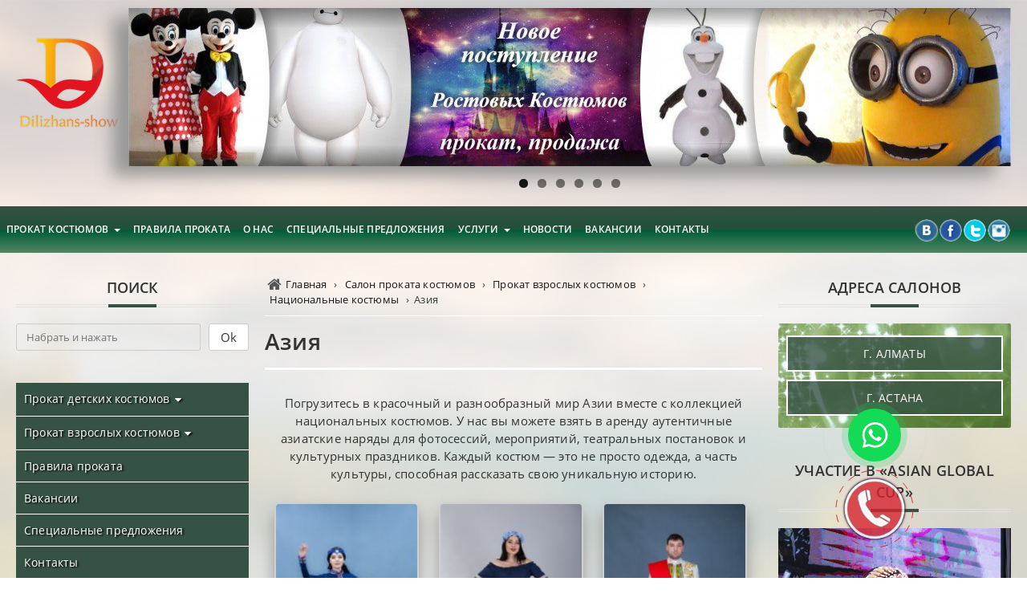

--- FILE ---
content_type: text/html; charset=UTF-8
request_url: https://dilizhans-show.kz/azija/
body_size: 16746
content:
<!doctype html> <!--[if IE]> <script src="http://html5shiv.googlecode.com/svn/trunk/html5.js"></script> <![endif]--><html lang="ru"><head><meta http-equiv="Content-Type" content="text/html; charset=UTF-8" /><meta name="viewport" content="width=device-width, initial-scale=1.0, user-scalable=no" /><link media="all" href="https://dilizhans-show.kz/wp-content/cache/autoptimize/css/autoptimize_132c728ceafdc65caca08df9b132806d.css" rel="stylesheet"><title>Азия | Дилижанс Шоу - прокат и аренда костюмов.</title><meta name="description" content="Погрузитесь в красочный и разнообразный мир Азии вместе с коллекцией национальных костюмов. У нас вы можете взять в аренду аутентичные азиатские наряды для фотосессий, мероприятий, театральных постановок и культурных праздников. Каждый костюм — это не просто одежда, а часть культуры, способная рассказать свою уникальную историю. Хотите удивить гостей, оживить сцену или воплотить в жизнь" /><meta name="robots" content="max-image-preview:large" /><link rel="canonical" href="https://dilizhans-show.kz/azija/" /><meta name="generator" content="All in One SEO (AIOSEO) 4.4.6" /><meta property="og:locale" content="ru_RU" /><meta property="og:site_name" content="Дилижанс Шоу - прокат и аренда костюмов." /><meta property="og:type" content="article" /><meta property="og:title" content="Азия | Дилижанс Шоу - прокат и аренда костюмов." /><meta property="og:description" content="Погрузитесь в красочный и разнообразный мир Азии вместе с коллекцией национальных костюмов. У нас вы можете взять в аренду аутентичные азиатские наряды для фотосессий, мероприятий, театральных постановок и культурных праздников. Каждый костюм — это не просто одежда, а часть культуры, способная рассказать свою уникальную историю. Хотите удивить гостей, оживить сцену или воплотить в жизнь" /><meta property="og:url" content="https://dilizhans-show.kz/azija/" /><meta property="og:image" content="https://dilizhans-show.kz/wp-content/uploads/2017/10/4129.jpg" /><meta property="og:image:secure_url" content="https://dilizhans-show.kz/wp-content/uploads/2017/10/4129.jpg" /><meta property="og:image:width" content="500" /><meta property="og:image:height" content="750" /><meta property="article:published_time" content="2018-01-25T17:29:28+00:00" /><meta property="article:modified_time" content="2025-08-16T10:24:24+00:00" /><meta name="twitter:card" content="summary" /><meta name="twitter:title" content="Азия | Дилижанс Шоу - прокат и аренда костюмов." /><meta name="twitter:description" content="Погрузитесь в красочный и разнообразный мир Азии вместе с коллекцией национальных костюмов. У нас вы можете взять в аренду аутентичные азиатские наряды для фотосессий, мероприятий, театральных постановок и культурных праздников. Каждый костюм — это не просто одежда, а часть культуры, способная рассказать свою уникальную историю. Хотите удивить гостей, оживить сцену или воплотить в жизнь" /><meta name="twitter:image" content="https://dilizhans-show.kz/wp-content/uploads/2017/10/4129.jpg" /><meta name="google" content="nositelinkssearchbox" /> <script type="application/ld+json" class="aioseo-schema">{"@context":"https:\/\/schema.org","@graph":[{"@type":"Article","@id":"https:\/\/dilizhans-show.kz\/azija\/#article","name":"\u0410\u0437\u0438\u044f | \u0414\u0438\u043b\u0438\u0436\u0430\u043d\u0441 \u0428\u043e\u0443 - \u043f\u0440\u043e\u043a\u0430\u0442 \u0438 \u0430\u0440\u0435\u043d\u0434\u0430 \u043a\u043e\u0441\u0442\u044e\u043c\u043e\u0432.","headline":"\u0410\u0437\u0438\u044f","author":{"@id":"https:\/\/dilizhans-show.kz\/author\/admin\/#author"},"publisher":{"@id":"https:\/\/dilizhans-show.kz\/#organization"},"image":{"@type":"ImageObject","url":"https:\/\/dilizhans-show.kz\/wp-content\/uploads\/2017\/10\/4129.jpg","width":500,"height":750,"caption":"02199 \u0424\u0438\u043b\u0438\u043f\u043f\u0438\u043d\u0441\u043a\u0438\u0439 \u043a\u043e\u0441\u0442\u044e\u043c"},"datePublished":"2018-01-25T17:29:28+06:00","dateModified":"2025-08-16T10:24:24+06:00","inLanguage":"ru-RU","mainEntityOfPage":{"@id":"https:\/\/dilizhans-show.kz\/azija\/#webpage"},"isPartOf":{"@id":"https:\/\/dilizhans-show.kz\/azija\/#webpage"},"articleSection":"\u041d\u0430\u0446\u0438\u043e\u043d\u0430\u043b\u044c\u043d\u044b\u0435 \u043a\u043e\u0441\u0442\u044e\u043c\u044b, \u041d\u0430\u0446\u0438\u043e\u043d\u0430\u043b\u044c\u043d\u044b\u0435 \u043a\u043e\u0441\u0442\u044e\u043c\u044b - \u043e\u0431\u043d\u043e\u0432\u043b\u0435\u043d\u043d\u0430\u044f \u043a\u043e\u043b\u043b\u0435\u043a\u0446\u0438\u044f 2016 \u0433\u043e\u0434\u0430, \u041f\u0440\u043e\u043a\u0430\u0442 \u0432\u0437\u0440\u043e\u0441\u043b\u044b\u0445 \u043a\u043e\u0441\u0442\u044e\u043c\u043e\u0432"},{"@type":"BreadcrumbList","@id":"https:\/\/dilizhans-show.kz\/azija\/#breadcrumblist","itemListElement":[{"@type":"ListItem","@id":"https:\/\/dilizhans-show.kz\/#listItem","position":1,"item":{"@type":"WebPage","@id":"https:\/\/dilizhans-show.kz\/","name":"\u0413\u043b\u0430\u0432\u043d\u0430\u044f \u0441\u0442\u0440\u0430\u043d\u0438\u0446\u0430","description":"\u042d\u043a\u0441\u043a\u043b\u044e\u0437\u0438\u0432\u043d\u0430\u044f \u043a\u043e\u043b\u043b\u0435\u043a\u0446\u0438\u044f \u043a\u0430\u0440\u043d\u0430\u0432\u0430\u043b\u044c\u043d\u044b\u0445 \u0438 \u043d\u0430\u0446\u0438\u043e\u043d\u0430\u043b\u044c\u043d\u044b\u0445 \u043a\u043e\u0441\u0442\u044e\u043c\u043e\u0432, \u0441\u0432\u0430\u0434\u0435\u0431\u043d\u044b\u0445 \u0438 \u0432\u0435\u0447\u0435\u0440\u043d\u0438\u0445 \u043d\u0430\u0440\u044f\u0434\u043e\u0432 \u0434\u043b\u044f \u0434\u0435\u0442\u0435\u0439 \u0438 \u0432\u0437\u0440\u043e\u0441\u043b\u044b\u0445. \u0411\u043e\u043b\u0435\u0435 2000 \u043d\u0430\u0438\u043c\u0435\u043d\u043e\u0432\u0430\u043d\u0438\u0439.","url":"https:\/\/dilizhans-show.kz\/"},"nextItem":"https:\/\/dilizhans-show.kz\/azija\/#listItem"},{"@type":"ListItem","@id":"https:\/\/dilizhans-show.kz\/azija\/#listItem","position":2,"item":{"@type":"WebPage","@id":"https:\/\/dilizhans-show.kz\/azija\/","name":"\u0410\u0437\u0438\u044f","description":"\u041f\u043e\u0433\u0440\u0443\u0437\u0438\u0442\u0435\u0441\u044c \u0432 \u043a\u0440\u0430\u0441\u043e\u0447\u043d\u044b\u0439 \u0438 \u0440\u0430\u0437\u043d\u043e\u043e\u0431\u0440\u0430\u0437\u043d\u044b\u0439 \u043c\u0438\u0440 \u0410\u0437\u0438\u0438 \u0432\u043c\u0435\u0441\u0442\u0435 \u0441 \u043a\u043e\u043b\u043b\u0435\u043a\u0446\u0438\u0435\u0439 \u043d\u0430\u0446\u0438\u043e\u043d\u0430\u043b\u044c\u043d\u044b\u0445 \u043a\u043e\u0441\u0442\u044e\u043c\u043e\u0432. \u0423 \u043d\u0430\u0441 \u0432\u044b \u043c\u043e\u0436\u0435\u0442\u0435 \u0432\u0437\u044f\u0442\u044c \u0432 \u0430\u0440\u0435\u043d\u0434\u0443 \u0430\u0443\u0442\u0435\u043d\u0442\u0438\u0447\u043d\u044b\u0435 \u0430\u0437\u0438\u0430\u0442\u0441\u043a\u0438\u0435 \u043d\u0430\u0440\u044f\u0434\u044b \u0434\u043b\u044f \u0444\u043e\u0442\u043e\u0441\u0435\u0441\u0441\u0438\u0439, \u043c\u0435\u0440\u043e\u043f\u0440\u0438\u044f\u0442\u0438\u0439, \u0442\u0435\u0430\u0442\u0440\u0430\u043b\u044c\u043d\u044b\u0445 \u043f\u043e\u0441\u0442\u0430\u043d\u043e\u0432\u043e\u043a \u0438 \u043a\u0443\u043b\u044c\u0442\u0443\u0440\u043d\u044b\u0445 \u043f\u0440\u0430\u0437\u0434\u043d\u0438\u043a\u043e\u0432. \u041a\u0430\u0436\u0434\u044b\u0439 \u043a\u043e\u0441\u0442\u044e\u043c \u2014 \u044d\u0442\u043e \u043d\u0435 \u043f\u0440\u043e\u0441\u0442\u043e \u043e\u0434\u0435\u0436\u0434\u0430, \u0430 \u0447\u0430\u0441\u0442\u044c \u043a\u0443\u043b\u044c\u0442\u0443\u0440\u044b, \u0441\u043f\u043e\u0441\u043e\u0431\u043d\u0430\u044f \u0440\u0430\u0441\u0441\u043a\u0430\u0437\u0430\u0442\u044c \u0441\u0432\u043e\u044e \u0443\u043d\u0438\u043a\u0430\u043b\u044c\u043d\u0443\u044e \u0438\u0441\u0442\u043e\u0440\u0438\u044e. \u0425\u043e\u0442\u0438\u0442\u0435 \u0443\u0434\u0438\u0432\u0438\u0442\u044c \u0433\u043e\u0441\u0442\u0435\u0439, \u043e\u0436\u0438\u0432\u0438\u0442\u044c \u0441\u0446\u0435\u043d\u0443 \u0438\u043b\u0438 \u0432\u043e\u043f\u043b\u043e\u0442\u0438\u0442\u044c \u0432 \u0436\u0438\u0437\u043d\u044c","url":"https:\/\/dilizhans-show.kz\/azija\/"},"previousItem":"https:\/\/dilizhans-show.kz\/#listItem"}]},{"@type":"Organization","@id":"https:\/\/dilizhans-show.kz\/#organization","name":"\u0414\u0438\u043b\u0438\u0436\u0430\u043d\u0441 \u0428\u043e\u0443 - \u043f\u0440\u043e\u043a\u0430\u0442 \u0438 \u0430\u0440\u0435\u043d\u0434\u0430 \u043a\u043e\u0441\u0442\u044e\u043c\u043e\u0432.","url":"https:\/\/dilizhans-show.kz\/"},{"@type":"Person","@id":"https:\/\/dilizhans-show.kz\/author\/admin\/#author","url":"https:\/\/dilizhans-show.kz\/author\/admin\/","name":"admin","image":{"@type":"ImageObject","@id":"https:\/\/dilizhans-show.kz\/azija\/#authorImage","url":"https:\/\/secure.gravatar.com\/avatar\/863a4b59ed7c201c7b3597b9b2758c12?s=96&d=mm&r=g","width":96,"height":96,"caption":"admin"}},{"@type":"WebPage","@id":"https:\/\/dilizhans-show.kz\/azija\/#webpage","url":"https:\/\/dilizhans-show.kz\/azija\/","name":"\u0410\u0437\u0438\u044f | \u0414\u0438\u043b\u0438\u0436\u0430\u043d\u0441 \u0428\u043e\u0443 - \u043f\u0440\u043e\u043a\u0430\u0442 \u0438 \u0430\u0440\u0435\u043d\u0434\u0430 \u043a\u043e\u0441\u0442\u044e\u043c\u043e\u0432.","description":"\u041f\u043e\u0433\u0440\u0443\u0437\u0438\u0442\u0435\u0441\u044c \u0432 \u043a\u0440\u0430\u0441\u043e\u0447\u043d\u044b\u0439 \u0438 \u0440\u0430\u0437\u043d\u043e\u043e\u0431\u0440\u0430\u0437\u043d\u044b\u0439 \u043c\u0438\u0440 \u0410\u0437\u0438\u0438 \u0432\u043c\u0435\u0441\u0442\u0435 \u0441 \u043a\u043e\u043b\u043b\u0435\u043a\u0446\u0438\u0435\u0439 \u043d\u0430\u0446\u0438\u043e\u043d\u0430\u043b\u044c\u043d\u044b\u0445 \u043a\u043e\u0441\u0442\u044e\u043c\u043e\u0432. \u0423 \u043d\u0430\u0441 \u0432\u044b \u043c\u043e\u0436\u0435\u0442\u0435 \u0432\u0437\u044f\u0442\u044c \u0432 \u0430\u0440\u0435\u043d\u0434\u0443 \u0430\u0443\u0442\u0435\u043d\u0442\u0438\u0447\u043d\u044b\u0435 \u0430\u0437\u0438\u0430\u0442\u0441\u043a\u0438\u0435 \u043d\u0430\u0440\u044f\u0434\u044b \u0434\u043b\u044f \u0444\u043e\u0442\u043e\u0441\u0435\u0441\u0441\u0438\u0439, \u043c\u0435\u0440\u043e\u043f\u0440\u0438\u044f\u0442\u0438\u0439, \u0442\u0435\u0430\u0442\u0440\u0430\u043b\u044c\u043d\u044b\u0445 \u043f\u043e\u0441\u0442\u0430\u043d\u043e\u0432\u043e\u043a \u0438 \u043a\u0443\u043b\u044c\u0442\u0443\u0440\u043d\u044b\u0445 \u043f\u0440\u0430\u0437\u0434\u043d\u0438\u043a\u043e\u0432. \u041a\u0430\u0436\u0434\u044b\u0439 \u043a\u043e\u0441\u0442\u044e\u043c \u2014 \u044d\u0442\u043e \u043d\u0435 \u043f\u0440\u043e\u0441\u0442\u043e \u043e\u0434\u0435\u0436\u0434\u0430, \u0430 \u0447\u0430\u0441\u0442\u044c \u043a\u0443\u043b\u044c\u0442\u0443\u0440\u044b, \u0441\u043f\u043e\u0441\u043e\u0431\u043d\u0430\u044f \u0440\u0430\u0441\u0441\u043a\u0430\u0437\u0430\u0442\u044c \u0441\u0432\u043e\u044e \u0443\u043d\u0438\u043a\u0430\u043b\u044c\u043d\u0443\u044e \u0438\u0441\u0442\u043e\u0440\u0438\u044e. \u0425\u043e\u0442\u0438\u0442\u0435 \u0443\u0434\u0438\u0432\u0438\u0442\u044c \u0433\u043e\u0441\u0442\u0435\u0439, \u043e\u0436\u0438\u0432\u0438\u0442\u044c \u0441\u0446\u0435\u043d\u0443 \u0438\u043b\u0438 \u0432\u043e\u043f\u043b\u043e\u0442\u0438\u0442\u044c \u0432 \u0436\u0438\u0437\u043d\u044c","inLanguage":"ru-RU","isPartOf":{"@id":"https:\/\/dilizhans-show.kz\/#website"},"breadcrumb":{"@id":"https:\/\/dilizhans-show.kz\/azija\/#breadcrumblist"},"author":{"@id":"https:\/\/dilizhans-show.kz\/author\/admin\/#author"},"creator":{"@id":"https:\/\/dilizhans-show.kz\/author\/admin\/#author"},"image":{"@type":"ImageObject","url":"https:\/\/dilizhans-show.kz\/wp-content\/uploads\/2017\/10\/4129.jpg","@id":"https:\/\/dilizhans-show.kz\/#mainImage","width":500,"height":750,"caption":"02199 \u0424\u0438\u043b\u0438\u043f\u043f\u0438\u043d\u0441\u043a\u0438\u0439 \u043a\u043e\u0441\u0442\u044e\u043c"},"primaryImageOfPage":{"@id":"https:\/\/dilizhans-show.kz\/azija\/#mainImage"},"datePublished":"2018-01-25T17:29:28+06:00","dateModified":"2025-08-16T10:24:24+06:00"},{"@type":"WebSite","@id":"https:\/\/dilizhans-show.kz\/#website","url":"https:\/\/dilizhans-show.kz\/","name":"\u0414\u0438\u043b\u0438\u0436\u0430\u043d\u0441 \u0428\u043e\u0443 - \u043f\u0440\u043e\u043a\u0430\u0442 \u0438 \u0430\u0440\u0435\u043d\u0434\u0430 \u043a\u043e\u0441\u0442\u044e\u043c\u043e\u0432.","description":"\u042d\u043a\u0441\u043a\u043b\u044e\u0437\u0438\u0432\u043d\u0430\u044f \u043a\u043e\u043b\u043b\u0435\u043a\u0446\u0438\u044f \u043a\u0430\u0440\u043d\u0430\u0432\u0430\u043b\u044c\u043d\u044b\u0445 \u0438 \u043d\u0430\u0446\u0438\u043e\u043d\u0430\u043b\u044c\u043d\u044b\u0445 \u043a\u043e\u0441\u0442\u044e\u043c\u043e\u0432, \u0441\u0432\u0430\u0434\u0435\u0431\u043d\u044b\u0445 \u0438 \u0432\u0435\u0447\u0435\u0440\u043d\u0438\u0445 \u043d\u0430\u0440\u044f\u0434\u043e\u0432 \u0434\u043b\u044f \u0434\u0435\u0442\u0435\u0439 \u0438 \u0432\u0437\u0440\u043e\u0441\u043b\u044b\u0445. \u0411\u043e\u043b\u0435\u0435 2000 \u043d\u0430\u0438\u043c\u0435\u043d\u043e\u0432\u0430\u043d\u0438\u0439.","inLanguage":"ru-RU","publisher":{"@id":"https:\/\/dilizhans-show.kz\/#organization"}}]}</script> <link rel="alternate" title="oEmbed (JSON)" type="application/json+oembed" href="https://dilizhans-show.kz/wp-json/oembed/1.0/embed?url=https%3A%2F%2Fdilizhans-show.kz%2Fazija%2F" /><link rel="alternate" title="oEmbed (XML)" type="text/xml+oembed" href="https://dilizhans-show.kz/wp-json/oembed/1.0/embed?url=https%3A%2F%2Fdilizhans-show.kz%2Fazija%2F&#038;format=xml" /><link rel="icon" href="https://dilizhans-show.kz/wp-content/uploads/2021/04/fav.png" sizes="32x32" /><link rel="icon" href="https://dilizhans-show.kz/wp-content/uploads/2021/04/fav.png" sizes="192x192" /><link rel="apple-touch-icon" href="https://dilizhans-show.kz/wp-content/uploads/2021/04/fav.png" /><meta name="msapplication-TileImage" content="https://dilizhans-show.kz/wp-content/uploads/2021/04/fav.png" /> <script async src="https://www.googletagmanager.com/gtag/js?id=UA-45807572-1"></script> <script>window.dataLayer = window.dataLayer || [];
   function gtag(){dataLayer.push(arguments);}
      gtag('js', new Date());
      gtag('config', 'UA-45807572-1');</script> </head><body class="post-template-default single single-post postid-15087 single-format-standard">  <script type="text/javascript">(function (d, w, c) {
        (w[c] = w[c] || []).push(function() {
            try {
                w.yaCounter38212385 = new Ya.Metrika({
                    id:38212385,
                    clickmap:true,
                    trackLinks:true,
                    accurateTrackBounce:true,
                    webvisor:true
                });
            } catch(e) { }
        });

        var n = d.getElementsByTagName("script")[0],
        s = d.createElement("script"),
        f = function () { n.parentNode.insertBefore(s, n); };
        s.type = "text/javascript";
        s.async = true;
        s.src = "https://mc.yandex.ru/metrika/watch.js";

        if (w.opera == "[object Opera]") {
            d.addEventListener("DOMContentLoaded", f, false);
        } else { f(); }
    })(document, window, "yandex_metrika_callbacks");</script> <noscript><div><img src="https://mc.yandex.ru/watch/38212385" style="position:absolute; left:-9999px;" alt="" /></div></noscript><div id="phbg"><a class="callme_viewform call" href="#zakaz_zv"></a></div><div class="wraper"><header><div class="container top_line"><div class="logo"> <a href="/"> <img src="https://dilizhans-show.kz/wp-content/themes/dilizhans/images/logo.png" alt=""> </a></div><div class="slider_top"><div id="metaslider-id-8310" style="width: 100%;" class="ml-slider-3-80-0 metaslider metaslider-flex metaslider-8310 ml-slider ms-theme-default" role="region" aria-roledescription="Slideshow" aria-label="Слайдер сверху"><div id="metaslider_container_8310"><div id="metaslider_8310" class="flexslider"><ul class='slides'><li style="display: block; width: 100%;" class="slide-14546 ms-image " aria-roledescription="slide" aria-label="slide-14546"><a href="http://dilizhans-show.kz/rostovye-kostjumy/" target="_self"><img src="https://dilizhans-show.kz/wp-content/uploads/2017/12/05ростовые-костюмы-Нов-1100x197.jpg" height="197" width="1100" alt="" class="slider-8310 slide-14546" /></a></li><li style="display: none; width: 100%;" class="slide-14556 ms-image " aria-roledescription="slide" aria-label="slide-14556"><a href="http://dilizhans-show.kz/razbojniki-piraty-i-piratki/" target="_self"><img src="https://dilizhans-show.kz/wp-content/uploads/2017/12/pirate_v-1100x197.jpg" height="197" width="1100" alt="" class="slider-8310 slide-14556" /></a></li><li style="display: none; width: 100%;" class="slide-14846 ms-image " aria-roledescription="slide" aria-label="slide-14846"><a href="http://dilizhans-show.kz/category/salon-prokata-kostjumov/muzhskie-narjady-2018/" target="_self"><img src="https://dilizhans-show.kz/wp-content/uploads/2017/12/he-1100x197.jpg" height="197" width="1100" alt="" class="slider-8310 slide-14846" /></a></li><li style="display: none; width: 100%;" class="slide-14550 ms-image " aria-roledescription="slide" aria-label="slide-14550"><a href="http://dilizhans-show.ru/skazka-najavu-supergeroi-mojut-okna-v-detskom-internate/" target="_self"><img src="https://dilizhans-show.kz/wp-content/uploads/2017/12/04cvb1100x197.jpg" height="197" width="1100" alt="" class="slider-8310 slide-14550" /></a></li><li style="display: none; width: 100%;" class="slide-14845 ms-image " aria-roledescription="slide" aria-label="slide-14845"><a href="http://dilizhans-show.kz/category/salon-prokata-kostjumov/zhenskie-narjady-2018/" target="_self"><img src="https://dilizhans-show.kz/wp-content/uploads/2017/12/she-1100x197.jpg" height="197" width="1100" alt="" class="slider-8310 slide-14845" /></a></li><li style="display: none; width: 100%;" class="slide-14547 ms-image " aria-roledescription="slide" aria-label="slide-14547"><a href="http://dilizhans-show.kz/kostjumy-dlja-vypusknogo-bala/" target="_self"><img src="https://dilizhans-show.kz/wp-content/uploads/2017/12/01cocktail_dress.jpg" height="197" width="1100" alt="" class="slider-8310 slide-14547" /></a></li></ul></div></div></div></div></div><nav class="top_menu"><div class="menu-%d0%b3%d0%bb%d0%b0%d0%b2%d0%bd%d0%be%d0%b5-%d0%bc%d0%b5%d0%bd%d1%8e-container"><ul id="menu-%d0%b3%d0%bb%d0%b0%d0%b2%d0%bd%d0%be%d0%b5-%d0%bc%d0%b5%d0%bd%d1%8e" class="menu"><li id="menu-item-16259" class="menu-item menu-item-type-taxonomy menu-item-object-category current-post-ancestor current-menu-ancestor menu-item-has-children menu-item-16259"><a href="https://dilizhans-show.kz/category/salon-prokata-kostjumov/">Прокат костюмов</a><ul class="sub-menu"><li id="menu-item-16154" class="menu-item menu-item-type-taxonomy menu-item-object-category menu-item-has-children menu-item-16154"><a href="https://dilizhans-show.kz/category/salon-prokata-kostjumov/detskie/">Детские</a><ul class="sub-menu"><li id="menu-item-16191" class="menu-item menu-item-type-post_type menu-item-object-post menu-item-16191"><a href="https://dilizhans-show.kz/dlja-hjellouina/">Детские костюмы на Хэллоуин</a></li><li id="menu-item-16189" class="menu-item menu-item-type-post_type menu-item-object-post menu-item-16189"><a href="https://dilizhans-show.kz/osennij-bal/">Карнавальные костюмы для осеннего бала. Времена года. Флора.</a></li><li id="menu-item-16190" class="menu-item menu-item-type-post_type menu-item-object-post menu-item-16190"><a href="https://dilizhans-show.kz/ovoshhi-frukty-griby-jagody/">Детские костюмы: Овощи, фрукты, грибы, ягоды</a></li><li id="menu-item-16197" class="menu-item menu-item-type-post_type menu-item-object-post menu-item-16197"><a href="https://dilizhans-show.kz/novogodnie-detskie-kostjumy/"><span class="css3-hot"></span> Новогодние детские костюмы</a></li><li id="menu-item-16172" class="menu-item menu-item-type-taxonomy menu-item-object-category menu-item-has-children menu-item-16172"><a href="https://dilizhans-show.kz/category/salon-prokata-kostjumov/detskie/detskie-karnavalnye-kostjumy/"><span class="css3-hot"></span> Детские карнавальные костюмы</a><ul class="sub-menu"><li id="menu-item-16173" class="menu-item menu-item-type-post_type menu-item-object-post menu-item-16173"><a href="https://dilizhans-show.kz/devochki/">Детские карнавальные костюмы для девочек</a></li><li id="menu-item-16174" class="menu-item menu-item-type-post_type menu-item-object-post menu-item-16174"><a href="https://dilizhans-show.kz/malchiki/">Детские карнавальные костюмы для мальчиков</a></li><li id="menu-item-19289" class="menu-item menu-item-type-post_type menu-item-object-post menu-item-19289"><a href="https://dilizhans-show.kz/geroi-knig/">Герои книг</a></li><li id="menu-item-16176" class="menu-item menu-item-type-post_type menu-item-object-post menu-item-16176"><a href="https://dilizhans-show.kz/marvel-marvel-d-s-supergeroi-fjentezi-detskie/">Marvel (Марвел). Д.С. Супергерои. Фэнтези. Детские.</a></li><li id="menu-item-16177" class="menu-item menu-item-type-post_type menu-item-object-post menu-item-16177"><a href="https://dilizhans-show.kz/piraty-morjaki-razbojniki/"><b class="css3-blink" style="color: red; font-size: 14px;">NEW!!!</b> Пираты. Моряки. Разбойники.</a></li><li id="menu-item-16179" class="menu-item menu-item-type-post_type menu-item-object-post menu-item-16179"><a href="https://dilizhans-show.kz/retro-20-30h/"><b class="css3-blink" style="color: red; font-size: 14px;">NEW!!!</b> Ретро 20-30х</a></li><li id="menu-item-16180" class="menu-item menu-item-type-post_type menu-item-object-post menu-item-16180"><a href="https://dilizhans-show.kz/stiljagi-disco/">Стиляги. Диско. Рок.</a></li><li id="menu-item-16181" class="menu-item menu-item-type-post_type menu-item-object-post menu-item-16181"><a href="https://dilizhans-show.kz/drevnij-egipet-rim-grecija/"><b class="css3-blink" style="color: red; font-size: 14px;">NEW!!!</b> Древний Египет. Рим. Греция.</a></li><li id="menu-item-16182" class="menu-item menu-item-type-post_type menu-item-object-post menu-item-16182"><a href="https://dilizhans-show.kz/dikij-zapad-indeicy-kovboi/"><b class="css3-blink" style="color: red; font-size: 14px;">NEW!!!</b> Дикий запад. Индейцы. Ковбои.</a></li><li id="menu-item-16183" class="menu-item menu-item-type-post_type menu-item-object-post menu-item-16183"><a href="https://dilizhans-show.kz/disnep-2/">Дисней</a></li><li id="menu-item-16185" class="menu-item menu-item-type-post_type menu-item-object-post menu-item-16185"><a href="https://dilizhans-show.kz/steampunk-detskie/">Steampunk (Стимпанк)</a></li><li id="menu-item-16186" class="menu-item menu-item-type-post_type menu-item-object-post menu-item-16186"><a href="https://dilizhans-show.kz/angely/">Ангелы</a></li><li id="menu-item-16187" class="menu-item menu-item-type-post_type menu-item-object-post menu-item-16187"><a href="https://dilizhans-show.kz/zhivotnye-i-nasekomye/">Животные, звери, птицы, насекомые</a></li><li id="menu-item-18151" class="menu-item menu-item-type-post_type menu-item-object-post menu-item-18151"><a href="https://dilizhans-show.kz/professii/">Профессии</a></li><li id="menu-item-16188" class="menu-item menu-item-type-post_type menu-item-object-post menu-item-16188"><a href="https://dilizhans-show.kz/vostochnye-skazki/">Восточные сказки</a></li></ul></li><li id="menu-item-16155" class="menu-item menu-item-type-taxonomy menu-item-object-category menu-item-has-children menu-item-16155"><a href="https://dilizhans-show.kz/category/salon-prokata-kostjumov/detskie/detskie-kazahskie-nacionalnye-kostjumy/">Казахские национальные</a><ul class="sub-menu"><li id="menu-item-16156" class="menu-item menu-item-type-post_type menu-item-object-post menu-item-16156"><a href="https://dilizhans-show.kz/detskie-kazahskie-nacionalnye-kostjumy-dlja-devochek/">Для девочек</a></li><li id="menu-item-16157" class="menu-item menu-item-type-post_type menu-item-object-post menu-item-16157"><a href="https://dilizhans-show.kz/detskie-kazahskie-nacionalnye-kostjumy-dlja-malchikov/">Для мальчиков</a></li></ul></li><li id="menu-item-16158" class="menu-item menu-item-type-taxonomy menu-item-object-category menu-item-has-children menu-item-16158"><a href="https://dilizhans-show.kz/category/salon-prokata-kostjumov/detskie/nacionalnye-platja-detskie/">Детские костюмы народов мира</a><ul class="sub-menu"><li id="menu-item-16159" class="menu-item menu-item-type-post_type menu-item-object-post menu-item-16159"><a href="https://dilizhans-show.kz/russkie-nacionalnye-kostjumy-dlja-detej/">Русские</a></li><li id="menu-item-16160" class="menu-item menu-item-type-post_type menu-item-object-post menu-item-16160"><a href="https://dilizhans-show.kz/tatarskie-detskie-nacionalnye-kostjumy/">Татарские</a></li><li id="menu-item-16161" class="menu-item menu-item-type-post_type menu-item-object-post menu-item-16161"><a href="https://dilizhans-show.kz/kavkazskie-detskie-nacionalnye-kostjumy/">Кавказские</a></li><li id="menu-item-16162" class="menu-item menu-item-type-post_type menu-item-object-post menu-item-16162"><a href="https://dilizhans-show.kz/indijskie-detskie-nacionalnye-kostjumy/">Индийские</a></li><li id="menu-item-16163" class="menu-item menu-item-type-post_type menu-item-object-post menu-item-16163"><a href="https://dilizhans-show.kz/korejskie-detskie-nacionalnye-kostjumy/">Корейские</a></li><li id="menu-item-16164" class="menu-item menu-item-type-post_type menu-item-object-post menu-item-16164"><a href="https://dilizhans-show.kz/kitaj-japonija-vetnam-detskie-nacionalnye-kostjumy/">Китай. Япония. Вьетнам.</a></li><li id="menu-item-16165" class="menu-item menu-item-type-post_type menu-item-object-post menu-item-16165"><a href="https://dilizhans-show.kz/detskie-nacionalnye-kostjumy-srednej-azii/">Азия и Средняя Азия</a></li><li id="menu-item-16166" class="menu-item menu-item-type-post_type menu-item-object-post menu-item-16166"><a href="https://dilizhans-show.kz/detskie-nacionalnye-kostjumy-narodov-evropy/">Европа</a></li><li id="menu-item-16167" class="menu-item menu-item-type-post_type menu-item-object-post menu-item-16167"><a href="https://dilizhans-show.kz/ukraina-belorussija-pribaltika-detskie-nacionalnye-kostjumy/">Украина. Белоруссия. Прибалтика.</a></li><li id="menu-item-16168" class="menu-item menu-item-type-post_type menu-item-object-post menu-item-16168"><a href="https://dilizhans-show.kz/detskie-nacionalnye-kostjumy-narodov-severa/">Народы Севера</a></li><li id="menu-item-16169" class="menu-item menu-item-type-post_type menu-item-object-post menu-item-16169"><a href="https://dilizhans-show.kz/tureckie-detskie-nacionalnye-kostjumy/">Турецкие</a></li><li id="menu-item-16170" class="menu-item menu-item-type-post_type menu-item-object-post menu-item-16170"><a href="https://dilizhans-show.kz/afrika-blizhnij-vostok-detskie/">Африка. Ближний Восток.</a></li><li id="menu-item-16171" class="menu-item menu-item-type-post_type menu-item-object-post menu-item-16171"><a href="https://dilizhans-show.kz/meksika-i-latinskaja-amerika-detskie/">Мексика и Латинская Америка</a></li></ul></li><li id="menu-item-16192" class="menu-item menu-item-type-post_type menu-item-object-post menu-item-16192"><a href="https://dilizhans-show.kz/detskie-balnye-platja/">Детские бальные и вечерние платья</a></li><li id="menu-item-16194" class="menu-item menu-item-type-post_type menu-item-object-post menu-item-16194"><a href="https://dilizhans-show.kz/detskie-smokingi-i-fraki/">Детские костюмы, смокинги и фраки</a></li><li id="menu-item-16196" class="menu-item menu-item-type-post_type menu-item-object-post menu-item-16196"><a href="https://dilizhans-show.kz/vostochnye-narjady-dlja-devochek/">Детские костюмы для восточных танцев</a></li></ul></li><li id="menu-item-16198" class="menu-item menu-item-type-taxonomy menu-item-object-category current-post-ancestor current-menu-ancestor current-menu-parent current-post-parent menu-item-has-children menu-item-16198"><a href="https://dilizhans-show.kz/category/salon-prokata-kostjumov/prokat-vzroslyh-kostjumov/">Взрослые</a><ul class="sub-menu"><li id="menu-item-19104" class="menu-item menu-item-type-post_type menu-item-object-post menu-item-19104"><a href="https://dilizhans-show.kz/scenicheskie-kostyumy/">Сценические костюмы для музыкальных и танцевальных групп</a></li><li id="menu-item-16245" class="menu-item menu-item-type-post_type menu-item-object-post menu-item-16245"><a href="https://dilizhans-show.kz/kostjumy-dlja-osennego-bala/"><b class="css3-blink" style="color: red; font-size: 14px;">NEW!!!</b> Костюмы для осеннего бала. Времена года. Овощи и фрукты.</a></li><li id="menu-item-16260" class="menu-item menu-item-type-post_type menu-item-object-post menu-item-16260"><a href="https://dilizhans-show.kz/kostjumy-dlja-hjellouina/">Хэллоуин</a></li><li id="menu-item-16258" class="menu-item menu-item-type-post_type menu-item-object-post menu-item-16258"><a href="https://dilizhans-show.kz/novogodnie-kostjumy/"><span class="css3-hot"></span> Новый год. Рождество.</a></li><li id="menu-item-19287" class="menu-item menu-item-type-post_type menu-item-object-post menu-item-19287"><a href="https://dilizhans-show.kz/simvoly-goda/">Символы года</a></li><li id="menu-item-16218" class="menu-item menu-item-type-taxonomy menu-item-object-category menu-item-has-children menu-item-16218"><a href="https://dilizhans-show.kz/category/prodazha-kostjumov1/%d0%b4%d0%b5%d1%82%d1%81%d0%ba%d0%b8%d0%b5-%d0%bf%d1%80%d0%be%d0%b4%d0%b0%d0%b6%d0%b0-%d0%ba%d0%be%d1%81%d1%82%d1%8e%d0%bc%d0%be%d0%b2/karnavalnye-kostjumy/"><span class="css3-hot"></span> Карнавальные</a><ul class="sub-menu"><li id="menu-item-18582" class="menu-item menu-item-type-post_type menu-item-object-post menu-item-18582"><a href="https://dilizhans-show.kz/hogwarts/"><b class="css3-blink" style="color: red; font-size: 14px;">NEW!!!</b> Хогвартс</a></li><li id="menu-item-16221" class="menu-item menu-item-type-post_type menu-item-object-post menu-item-16221"><a href="https://dilizhans-show.kz/kostjumy-supergeroev/">Супергерои Марвел и ДС (Marvel and DC)</a></li><li id="menu-item-16224" class="menu-item menu-item-type-post_type menu-item-object-post menu-item-16224"><a href="https://dilizhans-show.kz/disnep/">Дисней</a></li><li id="menu-item-18136" class="menu-item menu-item-type-post_type menu-item-object-post menu-item-18136"><a href="https://dilizhans-show.kz/zarubezhnye-kinofilmy-serialy-skazki-i-multfilmy/">Зарубежные кинофильмы, сериалы, сказки и мультфильмы</a></li><li id="menu-item-16227" class="menu-item menu-item-type-post_type menu-item-object-post menu-item-16227"><a href="https://dilizhans-show.kz/multfilmy-sovetskoe-kino/">Советские кинофильмы, сериалы и мультфильмы</a></li><li id="menu-item-18854" class="menu-item menu-item-type-post_type menu-item-object-post menu-item-18854"><a href="https://dilizhans-show.kz/skazki/">Сказки. Былины. Персонажи русского фольклора.</a></li><li id="menu-item-16222" class="menu-item menu-item-type-post_type menu-item-object-post menu-item-16222"><a href="https://dilizhans-show.kz/igra-prestolov/">Игра престолов</a></li><li id="menu-item-16226" class="menu-item menu-item-type-post_type menu-item-object-post menu-item-16226"><a href="https://dilizhans-show.kz/razbojniki-piraty-i-piratki/"><b class="css3-blink" style="color: red; font-size: 14px;">NEW!!!</b> Пираты. Моряки. Разбойники.</a></li><li id="menu-item-16228" class="menu-item menu-item-type-post_type menu-item-object-post menu-item-16228"><a href="https://dilizhans-show.kz/znamenitosti-i-zvezdy-estrady/">Знаменитости и звезды эстрады</a></li><li id="menu-item-16229" class="menu-item menu-item-type-post_type menu-item-object-post menu-item-16229"><a href="https://dilizhans-show.kz/vostochnye-motivy/">Восточные мотивы</a></li><li id="menu-item-16230" class="menu-item menu-item-type-post_type menu-item-object-post menu-item-16230"><a href="https://dilizhans-show.kz/cyganskij-tabor/">Цыганский табор</a></li><li id="menu-item-16231" class="menu-item menu-item-type-post_type menu-item-object-post menu-item-16231"><a href="https://dilizhans-show.kz/dikij-zapad-kovboi-indeacy/">Дикий запад. Ковбои. Индейцы.</a></li><li id="menu-item-16232" class="menu-item menu-item-type-post_type menu-item-object-post menu-item-16232"><a href="https://dilizhans-show.kz/drevnij-egipet/">Древний Египет</a></li><li id="menu-item-16233" class="menu-item menu-item-type-post_type menu-item-object-post menu-item-16233"><a href="https://dilizhans-show.kz/drevnjaja-grecija-i-rim/">Древняя Греция и Рим</a></li><li id="menu-item-16234" class="menu-item menu-item-type-post_type menu-item-object-post menu-item-16234"><a href="https://dilizhans-show.kz/angely-i-kupidony/">День святого Валентина</a></li><li id="menu-item-16235" class="menu-item menu-item-type-post_type menu-item-object-post menu-item-16235"><a href="https://dilizhans-show.kz/retro-30-e/">Ретро 20х-30х. Чикаго. Гэтсби. Винтаж.</a></li><li id="menu-item-16236" class="menu-item menu-item-type-post_type menu-item-object-post menu-item-16236"><a href="https://dilizhans-show.kz/stiljagi/">Стиляги. Хиппи. Рокеры</a></li><li id="menu-item-16237" class="menu-item menu-item-type-post_type menu-item-object-post menu-item-16237"><a href="https://dilizhans-show.kz/disko/">Диско 80х и ретро костюмы 90х</a></li><li id="menu-item-16238" class="menu-item menu-item-type-post_type menu-item-object-post menu-item-16238"><a href="https://dilizhans-show.kz/steampunk/"><b class="css3-blink" style="color: red; font-size: 14px;">NEW!!!</b> Steampunk (Стимпанк)</a></li><li id="menu-item-16239" class="menu-item menu-item-type-post_type menu-item-object-post menu-item-16239"><a href="https://dilizhans-show.kz/cosmos/"><b class="css3-blink" style="color: red; font-size: 14px;">NEW!!!</b> Космос</a></li><li id="menu-item-18718" class="menu-item menu-item-type-post_type menu-item-object-post menu-item-18718"><a href="https://dilizhans-show.kz/cirk/">Цирк</a></li><li id="menu-item-16240" class="menu-item menu-item-type-post_type menu-item-object-post menu-item-16240"><a href="https://dilizhans-show.kz/professii-specodezhda/">Профессии. Спецодежда.</a></li><li id="menu-item-16241" class="menu-item menu-item-type-post_type menu-item-object-post menu-item-16241"><a href="https://dilizhans-show.kz/venecianskij-karnaval/"><b class="css3-blink" style="color: red; font-size: 14px;">NEW!!!</b> Венецианский карнавал</a></li><li id="menu-item-16243" class="menu-item menu-item-type-post_type menu-item-object-post menu-item-16243"><a href="https://dilizhans-show.kz/kostjumy-zhivotnyh-i-zverej-dlja-vzrosly/">Костюмы животных и зверей для взрослых. Фауна.</a></li><li id="menu-item-16244" class="menu-item menu-item-type-post_type menu-item-object-post menu-item-16244"><a href="https://dilizhans-show.kz/brazilskij-karnaval/">Бразильский карнавал</a></li><li id="menu-item-16253" class="menu-item menu-item-type-post_type menu-item-object-post menu-item-16253"><a href="https://dilizhans-show.kz/istoricheskie-teatralnye-kostjumy/">Исторические костюмы</a></li><li id="menu-item-19288" class="menu-item menu-item-type-post_type menu-item-object-post menu-item-19288"><a href="https://dilizhans-show.kz/parnye-kostyumy/">Парные костюмы</a></li></ul></li><li id="menu-item-16249" class="menu-item menu-item-type-post_type menu-item-object-post menu-item-16249"><a href="https://dilizhans-show.kz/kostjumy-smokingi-fraki/"><span class="css3-hot"></span> Костюмы, смокинги, фраки, торжественная одежда для мужчин</a></li><li id="menu-item-16199" class="menu-item menu-item-type-taxonomy menu-item-object-category current-post-ancestor current-menu-ancestor current-menu-parent current-post-parent menu-item-has-children menu-item-16199"><a href="https://dilizhans-show.kz/category/salon-prokata-kostjumov/prokat-vzroslyh-kostjumov/nacionalnye_kostjumy_na_prokat/">Костюмы народов мира</a><ul class="sub-menu"><li id="menu-item-16200" class="menu-item menu-item-type-post_type menu-item-object-post menu-item-16200"><a href="https://dilizhans-show.kz/kazahskie-nacionalnye-kostjumy/">Казахские</a></li><li id="menu-item-16201" class="menu-item menu-item-type-post_type menu-item-object-post menu-item-16201"><a href="https://dilizhans-show.kz/russkie-nacionalnye-kostjumy/">Россия</a></li><li id="menu-item-16202" class="menu-item menu-item-type-post_type menu-item-object-post current-menu-item menu-item-16202"><a href="https://dilizhans-show.kz/azija/" aria-current="page">Азия</a></li><li id="menu-item-16203" class="menu-item menu-item-type-post_type menu-item-object-post menu-item-16203"><a href="https://dilizhans-show.kz/srednjaja-azija/">Средняя Азия</a></li><li id="menu-item-16204" class="menu-item menu-item-type-post_type menu-item-object-post menu-item-16204"><a href="https://dilizhans-show.kz/kavkazskie-nacionalnye-kostjumy/">Кавказские</a></li><li id="menu-item-16205" class="menu-item menu-item-type-post_type menu-item-object-post menu-item-16205"><a href="https://dilizhans-show.kz/tatarskie-nacionalnye-kostjumy/">Татарские</a></li><li id="menu-item-16206" class="menu-item menu-item-type-post_type menu-item-object-post menu-item-16206"><a href="https://dilizhans-show.kz/evropa/">Европа</a></li><li id="menu-item-16207" class="menu-item menu-item-type-post_type menu-item-object-post menu-item-16207"><a href="https://dilizhans-show.kz/nemeckie-nacionalnye-kostjumy/">Немецкие</a></li><li id="menu-item-16208" class="menu-item menu-item-type-post_type menu-item-object-post menu-item-16208"><a href="https://dilizhans-show.kz/ukraina-belorussija-pribaltika-moldavija/">Украина. Белоруссия. Прибалтика. Молдавия.</a></li><li id="menu-item-16209" class="menu-item menu-item-type-post_type menu-item-object-post menu-item-16209"><a href="https://dilizhans-show.kz/indijskie-nacionalnye-kostjumy/">Индийские</a></li><li id="menu-item-16210" class="menu-item menu-item-type-post_type menu-item-object-post menu-item-16210"><a href="https://dilizhans-show.kz/kitajskie-nacionalnye-kostjumy/">Китайские</a></li><li id="menu-item-16211" class="menu-item menu-item-type-post_type menu-item-object-post menu-item-16211"><a href="https://dilizhans-show.kz/korejskie-nacionalnye-kostjumy/">Корейские</a></li><li id="menu-item-16212" class="menu-item menu-item-type-post_type menu-item-object-post menu-item-16212"><a href="https://dilizhans-show.kz/japonija-vetnam/">Япония. Вьетнам.</a></li><li id="menu-item-16214" class="menu-item menu-item-type-post_type menu-item-object-post menu-item-16214"><a href="https://dilizhans-show.kz/afrika-blizhnij-vostok/">Африка. Ближний восток.</a></li><li id="menu-item-16215" class="menu-item menu-item-type-post_type menu-item-object-post menu-item-16215"><a href="https://dilizhans-show.kz/tureckie-nacionalnye-kostjumy/">Турецкие</a></li><li id="menu-item-16216" class="menu-item menu-item-type-post_type menu-item-object-post menu-item-16216"><a href="https://dilizhans-show.kz/gavajskie-kostjumy/">Гавайские</a></li><li id="menu-item-16217" class="menu-item menu-item-type-post_type menu-item-object-post menu-item-16217"><a href="https://dilizhans-show.kz/meksika-i-latinskaja-amerika/">Мексика и Латинская Америка</a></li></ul></li><li id="menu-item-16250" class="menu-item menu-item-type-post_type menu-item-object-post menu-item-16250"><a href="https://dilizhans-show.kz/balnye-i-vechernie-platja/">Бальные и вечерние платья</a></li><li id="menu-item-16254" class="menu-item menu-item-type-post_type menu-item-object-post menu-item-16254"><a href="https://dilizhans-show.kz/rostovye-kostjumy/">Ростовые костюмы</a></li><li id="menu-item-16255" class="menu-item menu-item-type-post_type menu-item-object-post menu-item-16255"><a href="https://dilizhans-show.kz/kostjumy-i-atributy-na-9-maja-voennaja-forma-dlja-detej-i-vzroslyh/">Костюмы и атрибуты на 9 мая / Военная форма для детей и взрослых</a></li></ul></li></ul></li><li id="menu-item-7200" class="menu-item menu-item-type-custom menu-item-object-custom menu-item-7200"><a href="http://dilizhans-show.kz/pravila-arendy-prazdnichnoj-odezhdy-v-salonah-dilizhans-shou/">Правила проката</a></li><li id="menu-item-7212" class="menu-item menu-item-type-post_type menu-item-object-page menu-item-7212"><a href="https://dilizhans-show.kz/o-nas/">О нас</a></li><li id="menu-item-7210" class="menu-item menu-item-type-taxonomy menu-item-object-category menu-item-7210"><a href="https://dilizhans-show.kz/category/specialnye-predlozhenija/">Специальные предложения</a></li><li id="menu-item-16827" class="menu-item menu-item-type-custom menu-item-object-custom menu-item-has-children menu-item-16827"><a href="#">Услуги</a><ul class="sub-menu"><li id="menu-item-16835" class="menu-item menu-item-type-post_type menu-item-object-page menu-item-16835"><a href="https://dilizhans-show.kz/kostiumirovannaia-fotosessiia/">Костюмированная фотосессия</a></li><li id="menu-item-16832" class="menu-item menu-item-type-post_type menu-item-object-page menu-item-has-children menu-item-16832"><a href="https://dilizhans-show.kz/vyezdnaia-kostiumernaia/">Выездная костюмерная</a><ul class="sub-menu"><li id="menu-item-16833" class="menu-item menu-item-type-post_type menu-item-object-page menu-item-16833"><a href="https://dilizhans-show.kz/vyezdnaia-kostiumernaia-karnavalnoe/">Выездная костюмерная «Карнавальное шоу»</a></li><li id="menu-item-16834" class="menu-item menu-item-type-post_type menu-item-object-page menu-item-16834"><a href="https://dilizhans-show.kz/vyezdnaia-kostiumernaia-na-meropriiatie/">Выездная костюмерная на мероприятие</a></li><li id="menu-item-16831" class="menu-item menu-item-type-post_type menu-item-object-page menu-item-16831"><a href="https://dilizhans-show.kz/vyezdnaia-kostiumernaia-na-2-chasa-fotozon/">Выездная костюмерная на 2 часа. (Фотозона)</a></li></ul></li><li id="menu-item-16830" class="menu-item menu-item-type-post_type menu-item-object-page menu-item-16830"><a href="https://dilizhans-show.kz/vyezdnaia-kostiumirovannaia-fotosessiia/">Выездная костюмированная фотосессия</a></li><li id="menu-item-16829" class="menu-item menu-item-type-post_type menu-item-object-page menu-item-16829"><a href="https://dilizhans-show.kz/usluga-arenda-kostiumernoi/">Услуга “Аренда костюмерной”</a></li><li id="menu-item-16837" class="menu-item menu-item-type-post_type menu-item-object-page menu-item-16837"><a href="https://dilizhans-show.kz/usluga-kostiumernaia-express/">Услуга “Костюмерная Express”</a></li><li id="menu-item-16836" class="menu-item menu-item-type-post_type menu-item-object-page menu-item-16836"><a href="https://dilizhans-show.kz/spetcialnyi-fotoproekt/">Специальный фотопроект</a></li></ul></li><li id="menu-item-11079" class="menu-item menu-item-type-taxonomy menu-item-object-category menu-item-11079"><a href="https://dilizhans-show.kz/category/novosti_kompanii/">Новости</a></li><li id="menu-item-11517" class="vacancies menu-item menu-item-type-custom menu-item-object-custom menu-item-11517"><a href="http://dilizhans-show.kz/vakansii/">Вакансии</a></li><li id="menu-item-15436" class="menu-item menu-item-type-post_type menu-item-object-page menu-item-15436"><a href="https://dilizhans-show.kz/kontakty2/">Контакты</a></li></ul></div><div id="socialico"> <a target="_blank" href="https://vk.com/dilizhans_show" title="ВКонтакте"><div id="vk"></div> </a> <a target="_blank" href="https://www.facebook.com/dilizhans.kz" title="Facebook"><div id="fb"></div> </a> <a target="_blank" href="https://twitter.com/DilijansShou" title="Twitter" class="twitico"><div id="twitter"></div> </a> <a target="_blank" href="https://www.instagram.com/prokat_kostumov_01/" title="Instagram"><div id="insta"></div> </a></div></nav><div class="mmenu "><div class="line1 line"></div><div class="line2 line"></div><div class="line3 line"></div></div></header><section class="page_content" itemscope itemtype="http://schema.org/CreativeWork"><div class="contaner flex_content"><div class="side_left"><aside class="search-3"><div class="w_title"><span>Поиск</span></div><form class="search" method="get" id="searchform" action="/"> <input class="search_text" placeholder="Набрать и нажать " enter""="" type="text" name="s" required="required"> <input type="hidden" name="post_type" value="attachment"> <input type="submit" value="Ok" class="search_submit"></form></aside><aside class="nav_menu-2"><div class="menu-left-side-menu-container"><ul id="menu-left-side-menu" class="menu"><li id="menu-item-12709" class="menu1 menu-item menu-item-type-custom menu-item-object-custom menu-item-has-children menu-item-12709"><a href="http://dilizhans-show.kz/category/salon-prokata-kostjumov/detskie/">Прокат детских костюмов</a><ul class="sub-menu"><li id="menu-item-12694" class="menu-level2 menu-item menu-item-type-post_type menu-item-object-post menu-item-12694"><a href="https://dilizhans-show.kz/dlja-hjellouina/">Детские костюмы на Хэллоуин</a></li><li id="menu-item-12691" class="menu-level2 menu-item menu-item-type-post_type menu-item-object-post menu-item-12691"><a href="https://dilizhans-show.kz/osennij-bal/">Карнавальные костюмы для осеннего бала. Времена года. Флора.</a></li><li id="menu-item-16153" class="menu-level2 menu-item menu-item-type-post_type menu-item-object-post menu-item-16153"><a href="https://dilizhans-show.kz/ovoshhi-frukty-griby-jagody/">Овощи, фрукты, грибы, ягоды</a></li><li id="menu-item-3377" class="menu-level2 menu-item menu-item-type-custom menu-item-object-custom menu-item-3377"><a href="http://dilizhans-show.kz/novogodnie-detskie-kostjumy/">Детские новогодние костюмы</a></li><li id="menu-item-16150" class="menu-level2 menu-item menu-item-type-taxonomy menu-item-object-category menu-item-has-children menu-item-16150"><a href="https://dilizhans-show.kz/category/salon-prokata-kostjumov/detskie/detskie-karnavalnye-kostjumy/">Детские карнавальные костюмы</a><ul class="sub-menu"><li id="menu-item-12692" class="menu-item menu-item-type-post_type menu-item-object-post menu-item-12692"><a href="https://dilizhans-show.kz/devochki/">Детские карнавальные костюмы для девочек</a></li><li id="menu-item-12693" class="menu-item menu-item-type-post_type menu-item-object-post menu-item-12693"><a href="https://dilizhans-show.kz/malchiki/">Детские карнавальные костюмы для мальчиков</a></li><li id="menu-item-19285" class="menu-item menu-item-type-post_type menu-item-object-post menu-item-19285"><a href="https://dilizhans-show.kz/geroi-knig/">Герои книг</a></li><li id="menu-item-14726" class="menu-item menu-item-type-post_type menu-item-object-post menu-item-14726"><a href="https://dilizhans-show.kz/marvel-marvel-d-s-supergeroi-fjentezi-detskie/">Marvel (Марвел). Д.С. Супергерои. Фэнтези. Детские.</a></li><li id="menu-item-15649" class="menu-item menu-item-type-post_type menu-item-object-post menu-item-15649"><a href="https://dilizhans-show.kz/piraty-morjaki-razbojniki/"><b class="css3-blink" style="color: red; font-size: 14px;">NEW!!!</b> Пираты. Моряки. Разбойники.</a></li><li id="menu-item-15646" class="menu-item menu-item-type-post_type menu-item-object-post menu-item-15646"><a href="https://dilizhans-show.kz/stiljagi-disco/">Стиляги. Диско. Рок.</a></li><li id="menu-item-15647" class="menu-item menu-item-type-post_type menu-item-object-post menu-item-15647"><a href="https://dilizhans-show.kz/retro-20-30h/"><b class="css3-blink"  style="color: red; font-size: 14px;">NEW!!!</b> Ретро 20х-30х</a></li><li id="menu-item-15645" class="menu-item menu-item-type-post_type menu-item-object-post menu-item-15645"><a href="https://dilizhans-show.kz/drevnij-egipet-rim-grecija/"><b class="css3-blink"  style="color: red; font-size: 14px;">NEW!!!</b> Древний Египет. Рим. Греция.</a></li><li id="menu-item-15648" class="menu-item menu-item-type-post_type menu-item-object-post menu-item-15648"><a href="https://dilizhans-show.kz/dikij-zapad-indeicy-kovboi/"><b class="css3-blink"  style="color: red; font-size: 14px;">NEW!!!</b> Дикий запад. Индейцы. Ковбои.</a></li><li id="menu-item-14727" class="menu-item menu-item-type-post_type menu-item-object-post menu-item-14727"><a href="https://dilizhans-show.kz/disnep-2/">Дисней</a></li><li id="menu-item-14198" class="menu-item menu-item-type-post_type menu-item-object-post menu-item-14198"><a href="https://dilizhans-show.kz/steampunk-detskie/">Steampunk (Стимпанк)</a></li><li id="menu-item-15060" class="menu-item menu-item-type-post_type menu-item-object-post menu-item-15060"><a href="https://dilizhans-show.kz/angely/">Ангелы</a></li><li id="menu-item-11929" class="menu-item menu-item-type-custom menu-item-object-custom menu-item-11929"><a href="http://dilizhans-show.kz/zhivotnye-i-nasekomye/">Животные, звери, птицы, насекомые</a></li><li id="menu-item-18145" class="menu-item menu-item-type-post_type menu-item-object-post menu-item-18145"><a href="https://dilizhans-show.kz/professii/">Профессии</a></li><li id="menu-item-15418" class="menu-item menu-item-type-post_type menu-item-object-post menu-item-15418"><a href="https://dilizhans-show.kz/vostochnye-skazki/">Восточные сказки</a></li></ul></li><li id="menu-item-16152" class="menu-level2 menu-item menu-item-type-taxonomy menu-item-object-category menu-item-has-children menu-item-16152"><a href="https://dilizhans-show.kz/category/salon-prokata-kostjumov/detskie/detskie-kazahskie-nacionalnye-kostjumy/">Казахские национальные</a><ul class="sub-menu"><li id="menu-item-12696" class="menu-item menu-item-type-post_type menu-item-object-post menu-item-12696"><a href="https://dilizhans-show.kz/detskie-kazahskie-nacionalnye-kostjumy-dlja-devochek/">Для девочек</a></li><li id="menu-item-12695" class="menu-item menu-item-type-post_type menu-item-object-post menu-item-12695"><a href="https://dilizhans-show.kz/detskie-kazahskie-nacionalnye-kostjumy-dlja-malchikov/">Для мальчиков</a></li></ul></li><li id="menu-item-16151" class="menu-level2 menu-item menu-item-type-taxonomy menu-item-object-category menu-item-has-children menu-item-16151"><a href="https://dilizhans-show.kz/category/salon-prokata-kostjumov/detskie/nacionalnye-platja-detskie/">Детские костюмы народов мира</a><ul class="sub-menu"><li id="menu-item-12676" class="menu-item menu-item-type-post_type menu-item-object-post menu-item-12676"><a href="https://dilizhans-show.kz/russkie-nacionalnye-kostjumy-dlja-detej/">Русские</a></li><li id="menu-item-12675" class="menu-item menu-item-type-post_type menu-item-object-post menu-item-12675"><a href="https://dilizhans-show.kz/tatarskie-detskie-nacionalnye-kostjumy/">Татарские</a></li><li id="menu-item-12674" class="menu-item menu-item-type-post_type menu-item-object-post menu-item-12674"><a href="https://dilizhans-show.kz/kavkazskie-detskie-nacionalnye-kostjumy/">Кавказские</a></li><li id="menu-item-12673" class="menu-item menu-item-type-post_type menu-item-object-post menu-item-12673"><a href="https://dilizhans-show.kz/indijskie-detskie-nacionalnye-kostjumy/">Индийские</a></li><li id="menu-item-12672" class="menu-item menu-item-type-post_type menu-item-object-post menu-item-12672"><a href="https://dilizhans-show.kz/korejskie-detskie-nacionalnye-kostjumy/">Корейские</a></li><li id="menu-item-12671" class="menu-item menu-item-type-post_type menu-item-object-post menu-item-12671"><a href="https://dilizhans-show.kz/kitaj-japonija-vetnam-detskie-nacionalnye-kostjumy/">Китай. Япония. Вьетнам.</a></li><li id="menu-item-12670" class="menu-item menu-item-type-post_type menu-item-object-post menu-item-12670"><a href="https://dilizhans-show.kz/detskie-nacionalnye-kostjumy-srednej-azii/">Азия и Средняя Азия</a></li><li id="menu-item-12669" class="menu-item menu-item-type-post_type menu-item-object-post menu-item-12669"><a href="https://dilizhans-show.kz/detskie-nacionalnye-kostjumy-narodov-evropy/">Европа</a></li><li id="menu-item-12668" class="menu-item menu-item-type-post_type menu-item-object-post menu-item-12668"><a href="https://dilizhans-show.kz/ukraina-belorussija-pribaltika-detskie-nacionalnye-kostjumy/">Украина. Белоруссия. Прибалтика.</a></li><li id="menu-item-15310" class="menu-item menu-item-type-post_type menu-item-object-post menu-item-15310"><a href="https://dilizhans-show.kz/detskie-nacionalnye-kostjumy-narodov-severa/">Народы Севера</a></li><li id="menu-item-12666" class="menu-item menu-item-type-post_type menu-item-object-post menu-item-12666"><a href="https://dilizhans-show.kz/tureckie-detskie-nacionalnye-kostjumy/">Турецкие</a></li><li id="menu-item-15293" class="menu-item menu-item-type-post_type menu-item-object-post menu-item-15293"><a href="https://dilizhans-show.kz/afrika-blizhnij-vostok-detskie/">Африка. Ближний Восток.</a></li><li id="menu-item-15386" class="menu-item menu-item-type-post_type menu-item-object-post menu-item-15386"><a href="https://dilizhans-show.kz/meksika-i-latinskaja-amerika-detskie/">Мексика и Латинская Америка</a></li></ul></li><li id="menu-item-10866" class="menu-level2 menu-item menu-item-type-custom menu-item-object-custom menu-item-10866"><a href="http://dilizhans-show.kz/detskie-balnye-platja">Детские бальные и вечерние платья</a></li><li id="menu-item-7146" class="menu-level2 menu-item menu-item-type-custom menu-item-object-custom menu-item-7146"><a href="http://dilizhans-show.kz/detskie-smokingi-i-fraki/">Детские смокинги и фраки</a></li><li id="menu-item-11908" class="menu-level2 menu-item menu-item-type-custom menu-item-object-custom menu-item-11908"><a href="http://dilizhans-show.kz/vostochnye-narjady-dlja-devochek/">Детские костюмы для восточных танцев</a></li></ul></li><li id="menu-item-12710" class="menu3 menu-item menu-item-type-custom menu-item-object-custom current-menu-ancestor menu-item-has-children menu-item-12710"><a href="http://dilizhans-show.kz/category/salon-prokata-kostjumov/prokat-vzroslyh-kostjumov/">Прокат взрослых костюмов</a><ul class="sub-menu"><li id="menu-item-19102" class="menu-item menu-item-type-post_type menu-item-object-post menu-item-19102"><a href="https://dilizhans-show.kz/scenicheskie-kostyumy/"><span class="css3-hot"></span>Сценические костюмы для музыкальных и танцевальных групп</a></li><li id="menu-item-15740" class="menu-level2 menu-item menu-item-type-post_type menu-item-object-post menu-item-15740"><a href="https://dilizhans-show.kz/kostjumy-dlja-osennego-bala/">Костюмы для осеннего бала. Времена года. Овощи и фрукты.</a></li><li id="menu-item-16263" class="menu-level2 menu-item menu-item-type-post_type menu-item-object-post menu-item-16263"><a href="https://dilizhans-show.kz/kostjumy-dlja-hjellouina/">Хэллоуин</a></li><li id="menu-item-19283" class="menu-item menu-item-type-post_type menu-item-object-post menu-item-19283"><a href="https://dilizhans-show.kz/simvoly-goda/">Символы года</a></li><li id="menu-item-13022" class="menu-level2 menu-item menu-item-type-custom menu-item-object-custom menu-item-13022"><a href="http://dilizhans-show.kz/novogodnie-kostjumy-2/">Новый год. Рождество.</a></li><li id="menu-item-4259" class="menu-level2 menu-item menu-item-type-taxonomy menu-item-object-category menu-item-has-children menu-item-4259"><a href="https://dilizhans-show.kz/category/salon-prokata-kostjumov/prokat-vzroslyh-kostjumov/karnavalnye/">Карнавальные</a><ul class="sub-menu"><li id="menu-item-18585" class="menu-item menu-item-type-post_type menu-item-object-post menu-item-18585"><a href="https://dilizhans-show.kz/hogwarts/"><b class="css3-blink" style="color: red; font-size: 14px;">NEW!!!</b>Хогвартс</a></li><li id="menu-item-11730" class="menu-item menu-item-type-custom menu-item-object-custom menu-item-11730"><a href="http://dilizhans-show.kz/kostjumy-supergeroev/">Супергерои Марвел и ДС (Marvel and DC)</a></li><li id="menu-item-14197" class="menu-item menu-item-type-post_type menu-item-object-post menu-item-14197"><a href="https://dilizhans-show.kz/disnep/">Дисней</a></li><li id="menu-item-18117" class="menu-item menu-item-type-post_type menu-item-object-post menu-item-18117"><a href="https://dilizhans-show.kz/zarubezhnye-kinofilmy-serialy-skazki-i-multfilmy/">Зарубежные кинофильмы, сериалы, сказки и мультфильмы</a></li><li id="menu-item-15100" class="menu-item menu-item-type-post_type menu-item-object-post menu-item-15100"><a href="https://dilizhans-show.kz/multfilmy-sovetskoe-kino/">Советские кинофильмы, сериалы и мультфильмы</a></li><li id="menu-item-18856" class="menu-item menu-item-type-post_type menu-item-object-post menu-item-18856"><a href="https://dilizhans-show.kz/skazki/">Сказки. Былины. Персонажи русского фольклора.</a></li><li id="menu-item-11634" class="menu-item menu-item-type-custom menu-item-object-custom menu-item-11634"><a href="http://dilizhans-show.kz/igra-prestolov/">Игра престолов</a></li><li id="menu-item-14196" class="menu-item menu-item-type-post_type menu-item-object-post menu-item-14196"><a href="https://dilizhans-show.kz/razbojniki-piraty-i-piratki/">Пираты. Моряки. Разбойники.</a></li><li id="menu-item-15071" class="menu-item menu-item-type-post_type menu-item-object-post menu-item-15071"><a href="https://dilizhans-show.kz/znamenitosti-i-zvezdy-estrady/">Знаменитости и звезды эстрады</a></li><li id="menu-item-3514" class="menu-item menu-item-type-custom menu-item-object-custom menu-item-3514"><a href="http://dilizhans-show.kz/vostochnye-motivy/">Восточные мотивы</a></li><li id="menu-item-15038" class="menu-item menu-item-type-post_type menu-item-object-post menu-item-15038"><a href="https://dilizhans-show.kz/cyganskij-tabor/">Цыганский табор</a></li><li id="menu-item-15101" class="menu-item menu-item-type-post_type menu-item-object-post menu-item-15101"><a href="https://dilizhans-show.kz/dikij-zapad-kovboi-indeacy/">Дикий запад. Ковбои. Индейцы.</a></li><li id="menu-item-15102" class="menu-item menu-item-type-post_type menu-item-object-post menu-item-15102"><a href="https://dilizhans-show.kz/drevnij-egipet/">Древний Египет</a></li><li id="menu-item-14483" class="menu-item menu-item-type-post_type menu-item-object-post menu-item-14483"><a href="https://dilizhans-show.kz/drevnjaja-grecija-i-rim/">Древняя Греция и Рим</a></li><li id="menu-item-14496" class="menu-item menu-item-type-post_type menu-item-object-post menu-item-14496"><a href="https://dilizhans-show.kz/angely-i-kupidony/">День святого Валентина</a></li><li id="menu-item-12763" class="menu-item menu-item-type-post_type menu-item-object-post menu-item-12763"><a href="https://dilizhans-show.kz/retro-30-e/">Ретро 20х-30х. Чикаго. Гэтсби. Винтаж.</a></li><li id="menu-item-12764" class="menu-item menu-item-type-post_type menu-item-object-post menu-item-12764"><a href="https://dilizhans-show.kz/stiljagi/">Стиляги. Хиппи. Рокеры</a></li><li id="menu-item-12762" class="menu-item menu-item-type-post_type menu-item-object-post menu-item-12762"><a href="https://dilizhans-show.kz/disko/">Диско 80х и ретро костюмы 90х</a></li><li id="menu-item-14194" class="menu-item menu-item-type-post_type menu-item-object-post menu-item-14194"><a href="https://dilizhans-show.kz/steampunk/"><b class="css3-blink" style="color: red; font-size: 14px;">NEW!!!</b> Steampunk (Стимпанк)</a></li><li id="menu-item-14475" class="menu-item menu-item-type-post_type menu-item-object-post menu-item-14475"><a href="https://dilizhans-show.kz/cosmos/">Космос</a></li><li id="menu-item-15103" class="menu-item menu-item-type-post_type menu-item-object-post menu-item-15103"><a href="https://dilizhans-show.kz/professii-specodezhda/">Профессии.  Спецодежда.</a></li><li id="menu-item-18714" class="menu-item menu-item-type-post_type menu-item-object-post menu-item-18714"><a href="https://dilizhans-show.kz/cirk/">Цирк</a></li><li id="menu-item-14195" class="menu-item menu-item-type-post_type menu-item-object-post menu-item-14195"><a href="https://dilizhans-show.kz/venecianskij-karnaval/">Венецианский карнавал</a></li><li id="menu-item-15041" class="menu-item menu-item-type-post_type menu-item-object-post menu-item-15041"><a href="https://dilizhans-show.kz/kostjumy-zhivotnyh-i-zverej-dlja-vzrosly/">Костюмы животных и зверей для взрослых. Фауна.</a></li><li id="menu-item-14728" class="menu-item menu-item-type-post_type menu-item-object-post menu-item-14728"><a href="https://dilizhans-show.kz/brazilskij-karnaval/">Бразильский карнавал</a></li><li id="menu-item-18808" class="menu-item menu-item-type-post_type menu-item-object-post menu-item-18808"><a href="https://dilizhans-show.kz/istoricheskie-teatralnye-kostjumy/">Исторические костюмы</a></li><li id="menu-item-19284" class="menu-item menu-item-type-post_type menu-item-object-post menu-item-19284"><a href="https://dilizhans-show.kz/parnye-kostyumy/">Парные костюмы</a></li></ul></li><li id="menu-item-7218" class="menu-level2 menu-item menu-item-type-custom menu-item-object-custom menu-item-7218"><a href="http://dilizhans-show.kz/kostjumy-smokingi-fraki/">Костюмы, смокинги, фраки, торжественная одежда для мужчин</a></li><li id="menu-item-3531" class="menu-level2 menu-item menu-item-type-taxonomy menu-item-object-category current-post-ancestor current-menu-ancestor current-menu-parent current-post-parent menu-item-has-children menu-item-3531"><a href="https://dilizhans-show.kz/category/salon-prokata-kostjumov/prokat-vzroslyh-kostjumov/nacionalnye_kostjumy_na_prokat/">Костюмы народов мира</a><ul class="sub-menu"><li id="menu-item-12459" class="menu-item menu-item-type-custom menu-item-object-custom menu-item-12459"><a href="http://dilizhans-show.kz/kazahskie-nacionalnye-kostjumy/">Казахские</a></li><li id="menu-item-12460" class="menu-item menu-item-type-custom menu-item-object-custom menu-item-12460"><a href="http://dilizhans-show.kz/russkie-nacionalnye-kostjumy/">Россия</a></li><li id="menu-item-15094" class="menu-item menu-item-type-post_type menu-item-object-post current-menu-item menu-item-15094"><a href="https://dilizhans-show.kz/azija/" aria-current="page">Азия</a></li><li id="menu-item-12751" class="menu-item menu-item-type-post_type menu-item-object-post menu-item-12751"><a href="https://dilizhans-show.kz/srednjaja-azija/">Средняя Азия</a></li><li id="menu-item-12463" class="menu-item menu-item-type-custom menu-item-object-custom menu-item-12463"><a href="http://dilizhans-show.kz/kavkazskie-nacionalnye-kostjumy/">Кавказские</a></li><li id="menu-item-12462" class="menu-item menu-item-type-custom menu-item-object-custom menu-item-12462"><a href="http://dilizhans-show.kz/tatarskie-nacionalnye-kostjumy/">Татарские</a></li><li id="menu-item-12750" class="menu-item menu-item-type-post_type menu-item-object-post menu-item-12750"><a href="https://dilizhans-show.kz/evropa/">Европа</a></li><li id="menu-item-12461" class="menu-item menu-item-type-custom menu-item-object-custom menu-item-12461"><a href="http://dilizhans-show.kz/nemeckie-nacionalnye-kostjumy/">Немецкие</a></li><li id="menu-item-12749" class="menu-item menu-item-type-post_type menu-item-object-post menu-item-12749"><a href="https://dilizhans-show.kz/ukraina-belorussija-pribaltika-moldavija/">Украина. Белоруссия. Прибалтика. Молдавия.</a></li><li id="menu-item-12479" class="menu-item menu-item-type-custom menu-item-object-custom menu-item-12479"><a href="http://dilizhans-show.kz/indijskie-nacionalnye-kostjumy/">Индийские</a></li><li id="menu-item-12472" class="menu-item menu-item-type-custom menu-item-object-custom menu-item-12472"><a href="http://dilizhans-show.kz/kitajskie-nacionalnye-kostjumy/">Китайские</a></li><li id="menu-item-12465" class="menu-item menu-item-type-custom menu-item-object-custom menu-item-12465"><a href="http://dilizhans-show.kz/korejskie-nacionalnye-kostjumy/">Корейские</a></li><li id="menu-item-12748" class="menu-item menu-item-type-post_type menu-item-object-post menu-item-12748"><a href="https://dilizhans-show.kz/japonija-vetnam/">Япония. Вьетнам.</a></li><li id="menu-item-12747" class="menu-item menu-item-type-post_type menu-item-object-post menu-item-12747"><a href="https://dilizhans-show.kz/afrika-blizhnij-vostok/">Африка. Ближний восток.</a></li><li id="menu-item-12470" class="menu-item menu-item-type-custom menu-item-object-custom menu-item-12470"><a href="http://dilizhans-show.kz/tureckie-nacionalnye-kostjumy/">Турецкие</a></li><li id="menu-item-12478" class="menu-item menu-item-type-custom menu-item-object-custom menu-item-12478"><a href="http://dilizhans-show.kz/gavajskie-kostjumy/">Гавайские</a></li><li id="menu-item-15375" class="menu-item menu-item-type-post_type menu-item-object-post menu-item-15375"><a href="https://dilizhans-show.kz/meksika-i-latinskaja-amerika/">Мексика и Латинская Америка</a></li></ul></li><li id="menu-item-12989" class="menu-level2 menu-item menu-item-type-post_type menu-item-object-post menu-item-12989"><a href="https://dilizhans-show.kz/balnye-i-vechernie-platja/">Бальные и вечерние платья</a></li><li id="menu-item-8967" class="menu-level2 menu-item menu-item-type-custom menu-item-object-custom menu-item-8967"><a href="http://dilizhans-show.kz/rostovye-kostjumy/">Ростовые костюмы</a></li><li id="menu-item-12158" class="menu-level2 menu-item menu-item-type-custom menu-item-object-custom menu-item-12158"><a href="http://dilizhans-show.kz/kostjumy-i-atributy-na-9-maja-voennaja-forma-dlja-detej-i-vzroslyh/">Костюмы и атрибуты на 9 мая / Военная форма для детей и взрослых</a></li></ul></li><li id="menu-item-4329" class="menu4 menu-item menu-item-type-custom menu-item-object-custom menu-item-4329"><a href="http://dilizhans-show.kz/pravila-arendy-prazdnichnoj-odezhdy-v-salonah-dilizhans-shou/">Правила проката</a></li><li id="menu-item-11518" class="menu5 menu-item menu-item-type-custom menu-item-object-custom menu-item-11518"><a href="http://dilizhans-show.kz/vakansii/">Вакансии</a></li><li id="menu-item-4268" class="menu6 menu-item menu-item-type-taxonomy menu-item-object-category menu-item-4268"><a href="https://dilizhans-show.kz/category/specialnye-predlozhenija/">Специальные предложения</a></li><li id="menu-item-15437" class="menu7 menu-item menu-item-type-post_type menu-item-object-page menu-item-15437"><a href="https://dilizhans-show.kz/kontakty2/">Контакты</a></li></ul></div></aside><aside class="widget_text custom_html-13"><div class="w_title"><span>Сценические костюмы для групповых выступлений</span></div><div class="textwidget custom-html-widget"><a href="/scenicheskie-kostyumy/"><img class="lazy lazy-hidden" src="[data-uri]" data-lazy-type="image" data-lazy-src=https://dilizhans-show.kz/wp-content/uploads/2025/07/04617-Сценические-костюмы-в-стиле-бой-бэнда-BTS.jpg alt="Сценические костюмы"><noscript><img src=https://dilizhans-show.kz/wp-content/uploads/2025/07/04617-Сценические-костюмы-в-стиле-бой-бэнда-BTS.jpg alt="Сценические костюмы"></noscript></a> <a href="/scenicheskie-kostyumy/"><img class="lazy lazy-hidden" src="[data-uri]" data-lazy-type="image" data-lazy-src=https://dilizhans-show.kz/wp-content/uploads/2025/07/04623-Костюмы-в-ковбойском-стиле-для-хип-хоп-выступлений.jpg alt="Сценические костюмы"><noscript><img src=https://dilizhans-show.kz/wp-content/uploads/2025/07/04623-Костюмы-в-ковбойском-стиле-для-хип-хоп-выступлений.jpg alt="Сценические костюмы"></noscript></a> <a href="/scenicheskie-kostyumy/">Сценические костюмы для музыкальных и танцевальных групп — аренда образов, которые усиливают эффект выступления. Ищете эффектные сценические костюмы для концертного номера, хореографической постановки или шоу-программы?<br> <span style="text-decoration: underline;">Подробнее</span></a></div></aside><aside class="widget_text custom_html-3"><div class="w_title"><span>CТИЛЯЖНАЯ ВЕЧЕРИНКА</span></div><div class="textwidget custom-html-widget"><a href="/ctiljazhnaja-vecherinka/"><img class="lazy lazy-hidden" src="[data-uri]" data-lazy-type="image" data-lazy-src="/ban/stiljagi_vech.jpg" alt="Cтиляжная вечеринка"><noscript><img src="/ban/stiljagi_vech.jpg" alt="Cтиляжная вечеринка"></noscript></a> <a href="/ctiljazhnaja-vecherinka/">Долой серость и посредственность!» - вот своеобразный девиз стиляг. Стиляги не просто модники: у них свой язык, музыка и танцы, одежда и обувь – свой маленький мирок «бунтарей». Их движение началось, как безобидное увлечение западной модой ограниченного круга, сейчас их стиль один из самых распространенных, ни один прилавок не обходится без яркого отрезного по талии платьица с пышной юбкой и кокетливого узкого платья обтягивающее бедра....<br> <span style="text-decoration: underline;">Подробнее</span></a></div></aside><aside class="widget_text custom_html-9"><div class="w_title"><span>Вечерняя одежда</span></div><div class="textwidget custom-html-widget"><a href="/vechernyaya-odezhda/"><img class="lazy lazy-hidden" src="[data-uri]" data-lazy-type="image" data-lazy-src=https://dilizhans-show.kz/wp-content/uploads/2017/10/Стильный-образ-для-выпускного-2024-г.jpg><noscript><img src=https://dilizhans-show.kz/wp-content/uploads/2017/10/Стильный-образ-для-выпускного-2024-г.jpg></noscript></a> <a href="/vechernyaya-odezhda/">Вечерняя одежда для праздничных мероприятий - это настоящее произведение искусства, она отражает разнообразие стилей и модных тенденций.<br> <span style="text-decoration: underline;">Подробнее</span></a></div></aside><aside class="widget_text custom_html-2"><div class="w_title"><span>ВЕЧЕРИНКА В СТИЛЕ ГЭТСБИ</span></div><div class="textwidget custom-html-widget"><a href="/vecherinka-v-stile-gjetsbi/"><img class="lazy lazy-hidden" src="[data-uri]" data-lazy-type="image" data-lazy-src="/ban/gjetsbi.jpg" alt="Вечеринка в стиле гэтсби"><noscript><img src="/ban/gjetsbi.jpg" alt="Вечеринка в стиле гэтсби"></noscript></a> <a href="/vecherinka-v-stile-gjetsbi/">Вечеринки, свадьбы, дни рождения или фотосессии в стиле гэтсби все чаше стали иметь место в нашей жизни. Мода возвращается. Последнее время бао, мундштуки, перья, шляпы, костюмы в полоску -  излюбленный образ. Дилижанс шоу предлагает самый большой ассортимент платьев, одежды, аксессуаров и атрибутов в стиле гэтсби...<br> <span style="text-decoration: underline;">Подробнее</span></a></div></aside><aside class="text-3"><div class="w_title"><span>Пользовались услугами?</span></div><div class="textwidget"><a href="/kniga-otzyvov/"><img class="lazy lazy-hidden" src="[data-uri]" data-lazy-type="image" data-lazy-src="/otzyv.jpg"><noscript><img src="/otzyv.jpg"></noscript></a> Оставьте, пожалуйста, отзыв, и мы сможем улучшить свой сервис.<br /> <a href="/kniga-otzyvov/" style="text-decoration: underline;">Перейти на страницу отзывов</a></div></aside></div><article itemscope itemtype="http://schema.org/Article" role="main" class="content_box"><div class="breadcrumbs" itemscope itemtype="http://schema.org/BreadcrumbList"><span itemprop="itemListElement" itemscope itemtype="http://schema.org/ListItem"><a class="breadcrumbs__link" href="https://dilizhans-show.kz/" itemprop="item"><span itemprop="name">Главная</span></a><meta itemprop="position" content="1" /></span><span class="breadcrumbs__separator"> › </span><span itemprop="itemListElement" itemscope itemtype="http://schema.org/ListItem"><a class="breadcrumbs__link" href="https://dilizhans-show.kz/category/salon-prokata-kostjumov/" itemprop="item"><span itemprop="name">Салон проката костюмов</span></a><meta itemprop="position" content="2" /></span><span class="breadcrumbs__separator"> › </span><span itemprop="itemListElement" itemscope itemtype="http://schema.org/ListItem"><a class="breadcrumbs__link" href="https://dilizhans-show.kz/category/salon-prokata-kostjumov/prokat-vzroslyh-kostjumov/" itemprop="item"><span itemprop="name">Прокат взрослых костюмов</span></a><meta itemprop="position" content="3" /></span><span class="breadcrumbs__separator"> › </span><span itemprop="itemListElement" itemscope itemtype="http://schema.org/ListItem"><a class="breadcrumbs__link" href="https://dilizhans-show.kz/category/salon-prokata-kostjumov/prokat-vzroslyh-kostjumov/nacionalnye_kostjumy_na_prokat/" itemprop="item"><span itemprop="name">Национальные костюмы</span></a><meta itemprop="position" content="4" /></span><span class="breadcrumbs__separator"> › </span><span class="breadcrumbs__current">Азия</span></div><header><h1 itemprop="headline">Азия</h1></header><div class="post_entry" itemprop="articleBody"><div id="nocaption"><p style="text-align: center;">Погрузитесь в красочный и разнообразный мир Азии вместе с коллекцией национальных костюмов. У нас вы можете взять в аренду аутентичные азиатские наряды для фотосессий, мероприятий, театральных постановок и культурных праздников. Каждый костюм — это не просто одежда, а часть культуры, способная рассказать свою уникальную историю.</p><div id='gallery-1' class='gallery galleryid-15087 gallery-columns-3 gallery-size-thumbnail'><dl class='gallery-item'><dt class='gallery-icon portrait'> <a href='https://dilizhans-show.kz/wp-content/uploads/2018/01/04362-Монгольский-костюм-женский-1-1307.jpg'><img decoding="async" width="150" height="225" src="[data-uri]" data-lazy-type="image" data-lazy-src="https://dilizhans-show.kz/wp-content/uploads/2018/01/04362-Монгольский-костюм-женский-1-1307-150x225.jpg" class="lazy lazy-hidden attachment-thumbnail size-thumbnail" alt="04362 Монгольский костюм женский" aria-describedby="gallery-1-18429" /><noscript><img decoding="async" width="150" height="225" src="https://dilizhans-show.kz/wp-content/uploads/2018/01/04362-Монгольский-костюм-женский-1-1307-150x225.jpg" class="attachment-thumbnail size-thumbnail" alt="04362 Монгольский костюм женский" aria-describedby="gallery-1-18429" /></noscript></a></dt><dd class='wp-caption-text gallery-caption' id='gallery-1-18429'> 04362 Монгольский костюм женский</dd></dl><dl class='gallery-item'><dt class='gallery-icon portrait'> <a href='https://dilizhans-show.kz/wp-content/uploads/2018/01/4132.-Филиппины.jpg'><img decoding="async" width="150" height="225" src="[data-uri]" data-lazy-type="image" data-lazy-src="https://dilizhans-show.kz/wp-content/uploads/2018/01/4132.-Филиппины-150x225.jpg" class="lazy lazy-hidden attachment-thumbnail size-thumbnail" alt="02193 Филиппинский костюм. Юбка (3000 тг), блузка (2000 тг), платок (1000 тг), венок (1500 тг)" aria-describedby="gallery-1-15480" data-lazy-srcset="https://dilizhans-show.kz/wp-content/uploads/2018/01/4132.-Филиппины-150x225.jpg 150w, https://dilizhans-show.kz/wp-content/uploads/2018/01/4132.-Филиппины-300x450.jpg 300w, https://dilizhans-show.kz/wp-content/uploads/2018/01/4132.-Филиппины.jpg 500w" data-lazy-sizes="(max-width: 150px) 100vw, 150px" /><noscript><img decoding="async" width="150" height="225" src="https://dilizhans-show.kz/wp-content/uploads/2018/01/4132.-Филиппины-150x225.jpg" class="attachment-thumbnail size-thumbnail" alt="02193 Филиппинский костюм. Юбка (3000 тг), блузка (2000 тг), платок (1000 тг), венок (1500 тг)" aria-describedby="gallery-1-15480" srcset="https://dilizhans-show.kz/wp-content/uploads/2018/01/4132.-Филиппины-150x225.jpg 150w, https://dilizhans-show.kz/wp-content/uploads/2018/01/4132.-Филиппины-300x450.jpg 300w, https://dilizhans-show.kz/wp-content/uploads/2018/01/4132.-Филиппины.jpg 500w" sizes="(max-width: 150px) 100vw, 150px" /></noscript></a></dt><dd class='wp-caption-text gallery-caption' id='gallery-1-15480'> 02193 Филиппинский костюм</dd></dl><dl class='gallery-item'><dt class='gallery-icon portrait'> <a href='https://dilizhans-show.kz/wp-content/uploads/2018/01/5490.-Тайский-мужской-с-тогой1.jpg'><img decoding="async" width="150" height="225" src="[data-uri]" data-lazy-type="image" data-lazy-src="https://dilizhans-show.kz/wp-content/uploads/2018/01/5490.-Тайский-мужской-с-тогой1-150x225.jpg" class="lazy lazy-hidden attachment-thumbnail size-thumbnail" alt="02194 Тайский мужской костюм. (10000 тг)" aria-describedby="gallery-1-15110" data-lazy-srcset="https://dilizhans-show.kz/wp-content/uploads/2018/01/5490.-Тайский-мужской-с-тогой1-150x225.jpg 150w, https://dilizhans-show.kz/wp-content/uploads/2018/01/5490.-Тайский-мужской-с-тогой1-300x450.jpg 300w, https://dilizhans-show.kz/wp-content/uploads/2018/01/5490.-Тайский-мужской-с-тогой1.jpg 500w" data-lazy-sizes="(max-width: 150px) 100vw, 150px" /><noscript><img decoding="async" width="150" height="225" src="https://dilizhans-show.kz/wp-content/uploads/2018/01/5490.-Тайский-мужской-с-тогой1-150x225.jpg" class="attachment-thumbnail size-thumbnail" alt="02194 Тайский мужской костюм. (10000 тг)" aria-describedby="gallery-1-15110" srcset="https://dilizhans-show.kz/wp-content/uploads/2018/01/5490.-Тайский-мужской-с-тогой1-150x225.jpg 150w, https://dilizhans-show.kz/wp-content/uploads/2018/01/5490.-Тайский-мужской-с-тогой1-300x450.jpg 300w, https://dilizhans-show.kz/wp-content/uploads/2018/01/5490.-Тайский-мужской-с-тогой1.jpg 500w" sizes="(max-width: 150px) 100vw, 150px" /></noscript></a></dt><dd class='wp-caption-text gallery-caption' id='gallery-1-15110'> 02194 Тайский мужской костюм</dd></dl><br style="clear: both" /><dl class='gallery-item'><dt class='gallery-icon portrait'> <a href='https://dilizhans-show.kz/wp-content/uploads/2018/01/5412.-Индонезийский-мужской1.jpg'><img loading="lazy" decoding="async" width="150" height="225" src="[data-uri]" data-lazy-type="image" data-lazy-src="https://dilizhans-show.kz/wp-content/uploads/2018/01/5412.-Индонезийский-мужской1-150x225.jpg" class="lazy lazy-hidden attachment-thumbnail size-thumbnail" alt="02194 Индонезийский мужской. Сюртук (5000 тг), юбка (5000 тг), головной убор (2000 тг)" aria-describedby="gallery-1-15109" data-lazy-srcset="https://dilizhans-show.kz/wp-content/uploads/2018/01/5412.-Индонезийский-мужской1-150x225.jpg 150w, https://dilizhans-show.kz/wp-content/uploads/2018/01/5412.-Индонезийский-мужской1-300x450.jpg 300w, https://dilizhans-show.kz/wp-content/uploads/2018/01/5412.-Индонезийский-мужской1.jpg 500w" data-lazy-sizes="(max-width: 150px) 100vw, 150px" /><noscript><img loading="lazy" decoding="async" width="150" height="225" src="https://dilizhans-show.kz/wp-content/uploads/2018/01/5412.-Индонезийский-мужской1-150x225.jpg" class="attachment-thumbnail size-thumbnail" alt="02194 Индонезийский мужской. Сюртук (5000 тг), юбка (5000 тг), головной убор (2000 тг)" aria-describedby="gallery-1-15109" srcset="https://dilizhans-show.kz/wp-content/uploads/2018/01/5412.-Индонезийский-мужской1-150x225.jpg 150w, https://dilizhans-show.kz/wp-content/uploads/2018/01/5412.-Индонезийский-мужской1-300x450.jpg 300w, https://dilizhans-show.kz/wp-content/uploads/2018/01/5412.-Индонезийский-мужской1.jpg 500w" sizes="(max-width: 150px) 100vw, 150px" /></noscript></a></dt><dd class='wp-caption-text gallery-caption' id='gallery-1-15109'> 02194 Индонезийский мужской</dd></dl><dl class='gallery-item'><dt class='gallery-icon portrait'> <a href='https://dilizhans-show.kz/wp-content/uploads/2018/01/5511.-УРГАМАЛ.Монгольский-народный.1.jpg'><img loading="lazy" decoding="async" width="150" height="225" src="[data-uri]" data-lazy-type="image" data-lazy-src="https://dilizhans-show.kz/wp-content/uploads/2018/01/5511.-УРГАМАЛ.Монгольский-народный.1-150x225.jpg" class="lazy lazy-hidden attachment-thumbnail size-thumbnail" alt="02195 Монгольский народный костюм. . Юбка + туника (8000 тг), пояс (2000 тг), головной убор (1000 тг)" aria-describedby="gallery-1-15108" data-lazy-srcset="https://dilizhans-show.kz/wp-content/uploads/2018/01/5511.-УРГАМАЛ.Монгольский-народный.1-150x225.jpg 150w, https://dilizhans-show.kz/wp-content/uploads/2018/01/5511.-УРГАМАЛ.Монгольский-народный.1-300x450.jpg 300w, https://dilizhans-show.kz/wp-content/uploads/2018/01/5511.-УРГАМАЛ.Монгольский-народный.1.jpg 500w" data-lazy-sizes="(max-width: 150px) 100vw, 150px" /><noscript><img loading="lazy" decoding="async" width="150" height="225" src="https://dilizhans-show.kz/wp-content/uploads/2018/01/5511.-УРГАМАЛ.Монгольский-народный.1-150x225.jpg" class="attachment-thumbnail size-thumbnail" alt="02195 Монгольский народный костюм. . Юбка + туника (8000 тг), пояс (2000 тг), головной убор (1000 тг)" aria-describedby="gallery-1-15108" srcset="https://dilizhans-show.kz/wp-content/uploads/2018/01/5511.-УРГАМАЛ.Монгольский-народный.1-150x225.jpg 150w, https://dilizhans-show.kz/wp-content/uploads/2018/01/5511.-УРГАМАЛ.Монгольский-народный.1-300x450.jpg 300w, https://dilizhans-show.kz/wp-content/uploads/2018/01/5511.-УРГАМАЛ.Монгольский-народный.1.jpg 500w" sizes="(max-width: 150px) 100vw, 150px" /></noscript></a></dt><dd class='wp-caption-text gallery-caption' id='gallery-1-15108'> 02195 Монгольский народный костюм</dd></dl><dl class='gallery-item'><dt class='gallery-icon portrait'> <a href='https://dilizhans-show.kz/wp-content/uploads/2017/10/3974.jpg'><img loading="lazy" decoding="async" width="150" height="225" src="[data-uri]" data-lazy-type="image" data-lazy-src="https://dilizhans-show.kz/wp-content/uploads/2017/10/3974-150x225.jpg" class="lazy lazy-hidden attachment-thumbnail size-thumbnail" alt="02196 Сингапурский костюм. Платье + болеро (12000 тг), головной убор (4500 тг), пояс (1500 тг)" aria-describedby="gallery-1-14835" data-lazy-srcset="https://dilizhans-show.kz/wp-content/uploads/2017/10/3974-150x225.jpg 150w, https://dilizhans-show.kz/wp-content/uploads/2017/10/3974-300x450.jpg 300w, https://dilizhans-show.kz/wp-content/uploads/2017/10/3974.jpg 500w" data-lazy-sizes="(max-width: 150px) 100vw, 150px" /><noscript><img loading="lazy" decoding="async" width="150" height="225" src="https://dilizhans-show.kz/wp-content/uploads/2017/10/3974-150x225.jpg" class="attachment-thumbnail size-thumbnail" alt="02196 Сингапурский костюм. Платье + болеро (12000 тг), головной убор (4500 тг), пояс (1500 тг)" aria-describedby="gallery-1-14835" srcset="https://dilizhans-show.kz/wp-content/uploads/2017/10/3974-150x225.jpg 150w, https://dilizhans-show.kz/wp-content/uploads/2017/10/3974-300x450.jpg 300w, https://dilizhans-show.kz/wp-content/uploads/2017/10/3974.jpg 500w" sizes="(max-width: 150px) 100vw, 150px" /></noscript></a></dt><dd class='wp-caption-text gallery-caption' id='gallery-1-14835'> 02196 Сингапурский костюм</dd></dl><br style="clear: both" /><dl class='gallery-item'><dt class='gallery-icon portrait'> <a href='https://dilizhans-show.kz/wp-content/uploads/2017/10/4552.jpg'><img loading="lazy" decoding="async" width="150" height="225" src="[data-uri]" data-lazy-type="image" data-lazy-src="https://dilizhans-show.kz/wp-content/uploads/2017/10/4552-150x225.jpg" class="lazy lazy-hidden attachment-thumbnail size-thumbnail" alt="02197 Филиппинский костюм. Блузка (4000 тг), юбка (4000 тг), платок (1000 тг), ободок (1500 тг)" aria-describedby="gallery-1-14973" data-lazy-srcset="https://dilizhans-show.kz/wp-content/uploads/2017/10/4552-150x225.jpg 150w, https://dilizhans-show.kz/wp-content/uploads/2017/10/4552-300x450.jpg 300w, https://dilizhans-show.kz/wp-content/uploads/2017/10/4552.jpg 500w" data-lazy-sizes="(max-width: 150px) 100vw, 150px" /><noscript><img loading="lazy" decoding="async" width="150" height="225" src="https://dilizhans-show.kz/wp-content/uploads/2017/10/4552-150x225.jpg" class="attachment-thumbnail size-thumbnail" alt="02197 Филиппинский костюм. Блузка (4000 тг), юбка (4000 тг), платок (1000 тг), ободок (1500 тг)" aria-describedby="gallery-1-14973" srcset="https://dilizhans-show.kz/wp-content/uploads/2017/10/4552-150x225.jpg 150w, https://dilizhans-show.kz/wp-content/uploads/2017/10/4552-300x450.jpg 300w, https://dilizhans-show.kz/wp-content/uploads/2017/10/4552.jpg 500w" sizes="(max-width: 150px) 100vw, 150px" /></noscript></a></dt><dd class='wp-caption-text gallery-caption' id='gallery-1-14973'> 02197 Филиппинский костюм</dd></dl><dl class='gallery-item'><dt class='gallery-icon portrait'> <a href='https://dilizhans-show.kz/wp-content/uploads/2017/10/4145.jpg'><img loading="lazy" decoding="async" width="150" height="225" src="[data-uri]" data-lazy-type="image" data-lazy-src="https://dilizhans-show.kz/wp-content/uploads/2017/10/4145-150x225.jpg" class="lazy lazy-hidden attachment-thumbnail size-thumbnail" alt="02198 Монгольский костюм. Юбка (4000 тг), туника (8000 тг), пояс (2000 тг), головной убор (3000 тг)" aria-describedby="gallery-1-14837" data-lazy-srcset="https://dilizhans-show.kz/wp-content/uploads/2017/10/4145-150x225.jpg 150w, https://dilizhans-show.kz/wp-content/uploads/2017/10/4145-300x450.jpg 300w, https://dilizhans-show.kz/wp-content/uploads/2017/10/4145.jpg 500w" data-lazy-sizes="(max-width: 150px) 100vw, 150px" /><noscript><img loading="lazy" decoding="async" width="150" height="225" src="https://dilizhans-show.kz/wp-content/uploads/2017/10/4145-150x225.jpg" class="attachment-thumbnail size-thumbnail" alt="02198 Монгольский костюм. Юбка (4000 тг), туника (8000 тг), пояс (2000 тг), головной убор (3000 тг)" aria-describedby="gallery-1-14837" srcset="https://dilizhans-show.kz/wp-content/uploads/2017/10/4145-150x225.jpg 150w, https://dilizhans-show.kz/wp-content/uploads/2017/10/4145-300x450.jpg 300w, https://dilizhans-show.kz/wp-content/uploads/2017/10/4145.jpg 500w" sizes="(max-width: 150px) 100vw, 150px" /></noscript></a></dt><dd class='wp-caption-text gallery-caption' id='gallery-1-14837'> 02198 Монгольский костюм</dd></dl><dl class='gallery-item'><dt class='gallery-icon portrait'> <a href='https://dilizhans-show.kz/wp-content/uploads/2017/10/4129.jpg'><img loading="lazy" decoding="async" width="150" height="225" src="[data-uri]" data-lazy-type="image" data-lazy-src="https://dilizhans-show.kz/wp-content/uploads/2017/10/4129-150x225.jpg" class="lazy lazy-hidden attachment-thumbnail size-thumbnail" alt="02199 Филиппинский костюм. Юбка (3000 тг), блузка (2000 тг), платок (1000 тг), венок (1500 тг)" aria-describedby="gallery-1-14836" data-lazy-srcset="https://dilizhans-show.kz/wp-content/uploads/2017/10/4129-150x225.jpg 150w, https://dilizhans-show.kz/wp-content/uploads/2017/10/4129-300x450.jpg 300w, https://dilizhans-show.kz/wp-content/uploads/2017/10/4129.jpg 500w" data-lazy-sizes="(max-width: 150px) 100vw, 150px" /><noscript><img loading="lazy" decoding="async" width="150" height="225" src="https://dilizhans-show.kz/wp-content/uploads/2017/10/4129-150x225.jpg" class="attachment-thumbnail size-thumbnail" alt="02199 Филиппинский костюм. Юбка (3000 тг), блузка (2000 тг), платок (1000 тг), венок (1500 тг)" aria-describedby="gallery-1-14836" srcset="https://dilizhans-show.kz/wp-content/uploads/2017/10/4129-150x225.jpg 150w, https://dilizhans-show.kz/wp-content/uploads/2017/10/4129-300x450.jpg 300w, https://dilizhans-show.kz/wp-content/uploads/2017/10/4129.jpg 500w" sizes="(max-width: 150px) 100vw, 150px" /></noscript></a></dt><dd class='wp-caption-text gallery-caption' id='gallery-1-14836'> 02199 Филиппинский костюм</dd></dl><br style="clear: both" /><dl class='gallery-item'><dt class='gallery-icon portrait'> <a href='https://dilizhans-show.kz/wp-content/uploads/2018/01/5689.-SB-161.jpg'><img loading="lazy" decoding="async" width="150" height="225" src="[data-uri]" data-lazy-type="image" data-lazy-src="https://dilizhans-show.kz/wp-content/uploads/2018/01/5689.-SB-161-150x225.jpg" class="lazy lazy-hidden attachment-thumbnail size-thumbnail" alt="02200 Тайский костюм. Юбка (5000 тг), пояс + топ (5000 тг), головной убор (2000 тг), ворот + нарукавники (4000 тг)" aria-describedby="gallery-1-15650" data-lazy-srcset="https://dilizhans-show.kz/wp-content/uploads/2018/01/5689.-SB-161-150x225.jpg 150w, https://dilizhans-show.kz/wp-content/uploads/2018/01/5689.-SB-161-300x450.jpg 300w, https://dilizhans-show.kz/wp-content/uploads/2018/01/5689.-SB-161.jpg 500w" data-lazy-sizes="(max-width: 150px) 100vw, 150px" /><noscript><img loading="lazy" decoding="async" width="150" height="225" src="https://dilizhans-show.kz/wp-content/uploads/2018/01/5689.-SB-161-150x225.jpg" class="attachment-thumbnail size-thumbnail" alt="02200 Тайский костюм. Юбка (5000 тг), пояс + топ (5000 тг), головной убор (2000 тг), ворот + нарукавники (4000 тг)" aria-describedby="gallery-1-15650" srcset="https://dilizhans-show.kz/wp-content/uploads/2018/01/5689.-SB-161-150x225.jpg 150w, https://dilizhans-show.kz/wp-content/uploads/2018/01/5689.-SB-161-300x450.jpg 300w, https://dilizhans-show.kz/wp-content/uploads/2018/01/5689.-SB-161.jpg 500w" sizes="(max-width: 150px) 100vw, 150px" /></noscript></a></dt><dd class='wp-caption-text gallery-caption' id='gallery-1-15650'> 02200 Тайский костюм</dd></dl><dl class='gallery-item'><dt class='gallery-icon portrait'> <a href='https://dilizhans-show.kz/wp-content/uploads/2013/12/5334.-IMG_75881.jpg'><img loading="lazy" decoding="async" width="150" height="225" src="[data-uri]" data-lazy-type="image" data-lazy-src="https://dilizhans-show.kz/wp-content/uploads/2013/12/5334.-IMG_75881-150x225.jpg" class="lazy lazy-hidden attachment-thumbnail size-thumbnail" alt="02302 Пакистанский народный костюм" aria-describedby="gallery-1-15345" data-lazy-srcset="https://dilizhans-show.kz/wp-content/uploads/2013/12/5334.-IMG_75881-150x225.jpg 150w, https://dilizhans-show.kz/wp-content/uploads/2013/12/5334.-IMG_75881-300x450.jpg 300w, https://dilizhans-show.kz/wp-content/uploads/2013/12/5334.-IMG_75881.jpg 500w" data-lazy-sizes="(max-width: 150px) 100vw, 150px" /><noscript><img loading="lazy" decoding="async" width="150" height="225" src="https://dilizhans-show.kz/wp-content/uploads/2013/12/5334.-IMG_75881-150x225.jpg" class="attachment-thumbnail size-thumbnail" alt="02302 Пакистанский народный костюм" aria-describedby="gallery-1-15345" srcset="https://dilizhans-show.kz/wp-content/uploads/2013/12/5334.-IMG_75881-150x225.jpg 150w, https://dilizhans-show.kz/wp-content/uploads/2013/12/5334.-IMG_75881-300x450.jpg 300w, https://dilizhans-show.kz/wp-content/uploads/2013/12/5334.-IMG_75881.jpg 500w" sizes="(max-width: 150px) 100vw, 150px" /></noscript></a></dt><dd class='wp-caption-text gallery-caption' id='gallery-1-15345'> 02302 Пакистанский народный костюм</dd></dl><dl class='gallery-item'><dt class='gallery-icon portrait'> <a href='https://dilizhans-show.kz/wp-content/uploads/2018/01/04787-Пакистанский-костюм.jpg'><img loading="lazy" decoding="async" width="150" height="225" src="[data-uri]" data-lazy-type="image" data-lazy-src="https://dilizhans-show.kz/wp-content/uploads/2018/01/04787-Пакистанский-костюм-150x225.jpg" class="lazy lazy-hidden attachment-thumbnail size-thumbnail" alt="04787 Пакистанский костюм" aria-describedby="gallery-1-19407" data-lazy-srcset="https://dilizhans-show.kz/wp-content/uploads/2018/01/04787-Пакистанский-костюм-150x225.jpg 150w, https://dilizhans-show.kz/wp-content/uploads/2018/01/04787-Пакистанский-костюм-300x450.jpg 300w, https://dilizhans-show.kz/wp-content/uploads/2018/01/04787-Пакистанский-костюм.jpg 467w" data-lazy-sizes="(max-width: 150px) 100vw, 150px" /><noscript><img loading="lazy" decoding="async" width="150" height="225" src="https://dilizhans-show.kz/wp-content/uploads/2018/01/04787-Пакистанский-костюм-150x225.jpg" class="attachment-thumbnail size-thumbnail" alt="04787 Пакистанский костюм" aria-describedby="gallery-1-19407" srcset="https://dilizhans-show.kz/wp-content/uploads/2018/01/04787-Пакистанский-костюм-150x225.jpg 150w, https://dilizhans-show.kz/wp-content/uploads/2018/01/04787-Пакистанский-костюм-300x450.jpg 300w, https://dilizhans-show.kz/wp-content/uploads/2018/01/04787-Пакистанский-костюм.jpg 467w" sizes="(max-width: 150px) 100vw, 150px" /></noscript></a></dt><dd class='wp-caption-text gallery-caption' id='gallery-1-19407'> 04787 Пакистанский костюм</dd></dl><br style="clear: both" /></div><p>&nbsp;</p><p style="text-align: center;">Хотите удивить гостей, оживить сцену или воплотить в жизнь этнический образ на камеру? Тогда вам — к нам.</p><p style="text-align: center;">Создайте яркий образ в азиатском стиле.</p></div></div><div class="share_box"> <script src="https://yastatic.net/es5-shims/0.0.2/es5-shims.min.js"></script> <script src="https://yastatic.net/share2/share.js"></script> <div class="ya-share2" data-services="vkontakte,facebook,odnoklassniki,moimir,twitter,linkedin,whatsapp,skype,telegram"></div></div></article><div class="side_right"><aside class="contacts_salons"><div class="w_title"><span>Адреса салонов</span></div><div class="contacts_right_side"> <span class="toogle_almata">г. Алматы</span><div class="toogle_almata_box"><div class="adr_box"><p><strong>Салон №1</strong><br /> <strong>г. Алматы, ул. Желтоксан, 50</strong></p><p><a class="wh" href="https://api.whatsapp.com/send?phone=77777380076" target="_blank" rel="nofollow noopener">+7 (777) 738 00 76</a><br /> <a class="wh" href="https://api.whatsapp.com/send?phone=77051264663" target="_blank" rel="nofollow noopener">+7 705 126 46 63</a></p><p><a class="wh" href="https://api.whatsapp.com/send?phone=77051264663" target="_blank" rel="nofollow noopener">+7 (701) 784 87 41</a></p><div class="shema_modal_box"><a href="#shema1" class="shema_modal">Схема проезда</a></div></div><div class="rezhim_box"><p style="text-align: center;"><strong>Режим работы </strong><strong>:</strong></p><p style="text-align: center;">ПН &#8212; ПТ 10 00 &#8212; 20 00</p><p style="text-align: center;">СБ &#8212; ВС  10 00 &#8212; 19 00</p><p style="text-align: center;">8 777 738 00 76<br /> 8 701 784 87 41<br /> 8 727 233 20 86</p></div><div class="adr_box"><p><strong>Салон №2</strong><br /> <strong>г. Алматы, мкр. Мамыр «3», дом 4 «А»    </strong></p><p>&nbsp;</p><p>&nbsp;</p><p><a href="tel:+77272275442">+7 (727) 227 54 42</a><br /> <a href="tel:+77272261049">+7 (727) 226 10 49</a></p><p>&nbsp;</p><p><a class="wh" href="https://api.whatsapp.com/send?phone=77013552449" target="_blank" rel="nofollow noopener">+7 (701) 355 24 49</a><br /> <a class="wh" href="https://api.whatsapp.com/send?phone=77777380077" target="_blank" rel="nofollow noopener">+7 (777) 738 00 77</a></p><div class="shema_modal_box"><a href="#shema2" class="shema_modal">Схема проезда</a></div></div><div class="rezhim_box"><p style="text-align: center;"><strong>Режим работы </strong><strong>:</strong></p><p style="text-align: center;">ПН &#8212; ПТ 10 00 &#8212; 20 00</p><p style="text-align: center;">СБ &#8212; ВС 10 00 &#8212; 19 00</p><p style="text-align: center;">8 777 738 00 77<br /> 8 701 355 24 49</p><p style="text-align: center;">8 727 2275442</p></div><div class="rezhim_box"><p>&nbsp;</p><p>&nbsp;</p></div></div> <span class="toogle_nur">г. Астана</span><div class="toogle_nur_box"><div class="adr_box"><p><strong>Салон №3</strong><br /> <strong>г. Астана,</strong><br /> <strong>левый берег, район Есиль, ул. Бокейханова 6, ВП-4</strong></p><p><a class="wh" href="https://api.whatsapp.com/send?phone=77087795022" target="_blank" rel="nofollow noopener">+7 (705)1264030</a><br /> <a class="wh" href="https://api.whatsapp.com/send?phone=77087795021" target="_blank" rel="nofollow noopener">+7 (705)1265320</a></p><div class="shema_modal_box"><a href="#shema3" class="shema_modal">Схема проезда</a></div></div><div class="rezhim_box"><p style="text-align: center;"><strong>Режим работы </strong><strong>:</strong></p><p style="text-align: center;">Понедельник &#8212; Воскресенье</p><p style="text-align: center;">с 10 до 19:00</p><p style="text-align: center;">10 января до 14:00</p><p style="text-align: center;">8 705 126 40 30<br /> 8 705 126 53 20</p></div><div class="rezhim_box"><p>&nbsp;</p><p>&nbsp;</p><p>&nbsp;</p></div></div></div></aside><aside class="widget_text custom_html-11"><div class="w_title"><span>Участие в «ASIAN GLOBAL CUP»</span></div><div class="textwidget custom-html-widget"><a href="/asian-global-cup/"><img class="lazy lazy-hidden" src="[data-uri]" data-lazy-type="image" data-lazy-src=https://dilizhans-show.kz/wp-content/uploads/2024/12/Мужской-образ-в-стиле-Индейцев.jpg alt="asian-global-cup"><noscript><img src=https://dilizhans-show.kz/wp-content/uploads/2024/12/Мужской-образ-в-стиле-Индейцев.jpg alt="asian-global-cup"></noscript></a> <a href="/asian-global-cup/">В Алматы 28-29 Ноября 2024 года прошел Первый Открытый Международный Чемпионат Азии для Профессионалов Красоты и Здоровья «ASIAN GLOBAL CUP»<br> <span style="text-decoration: underline;">Подробнее</span></a></div></aside><aside class="widget_text custom_html-4"><div class="w_title"><span>Диско 80х-90х</span></div><div class="textwidget custom-html-widget"><a href="/disko/"><img class="lazy lazy-hidden" src="[data-uri]" data-lazy-type="image" data-lazy-src="/ban/disc80.jpg" alt="Аренда костюмов Диско 80-90х"><noscript><img src="/ban/disc80.jpg" alt="Аренда костюмов Диско 80-90х"></noscript></a> <a href="/disko/">Хотели бы попасть на Диско 80х-90х? Пора мечты воплощать в реальность. В арсенале проката костюмов “Дилижанс-шоу” имеется большой выбор костюмов...<br> <span style="text-decoration: underline;">Подробнее</span></a></div></aside><aside class="widget_text custom_html-7"><div class="w_title"><span>Русские посиделки</span></div><div class="textwidget custom-html-widget"><a href="/vecherinka-v-russkom-narodnom-stile/"><img class="lazy lazy-hidden" src="[data-uri]" data-lazy-type="image" data-lazy-src= https://dilizhans-show.kz/wp-content/uploads/2024/07/Русские-платья-с-платками.jpg alt="Вечеринка в русском народном стиле"><noscript><img src= https://dilizhans-show.kz/wp-content/uploads/2024/07/Русские-платья-с-платками.jpg alt="Вечеринка в русском народном стиле"></noscript></a> <a href="/vecherinka-v-russkom-narodnom-stile/">Русские народные костюмы для праздников - это не только красочные и яркие наряды, но и настоящее искусство, передающее дух и культуру древних времен ...<br> <span style="text-decoration: underline;">Подробнее</span></a></div></aside><aside class="widget_text custom_html-5"><div class="w_title"><span>РОСТОВЫЕ КУКЛЫ</span></div><div class="textwidget custom-html-widget"><a href="/rostovye-kostjumy/"><img class="lazy lazy-hidden" src="[data-uri]" data-lazy-type="image" data-lazy-src="/ban/rost.jpg" alt="Прокат ростовых кукол" style="display: block !important;"><noscript><img src="/ban/rost.jpg" alt="Прокат ростовых кукол" style="display: block !important;"></noscript></a> <a href="/rostovye-kostjumy/">У Вас  промо-акция, детский праздник, выставка…? Ростовая кукла окажется кстати. Дилижанс-шоу предлагает ростовые костюмы для молодежной аудитории из современной мультипликации – Миньоны, Олов, Беймакс, Спанч Боб, Кунг-фу Панда...<br> <span style="text-decoration: underline;">Подробнее</span></a></div></aside><aside class="widget_text custom_html-14"><div class="textwidget custom-html-widget"></div></aside></div></div></section><footer><div class="container"><div class="copyright">© Все права защищены - Дилижанс Шоу 2013 - 2021</div></div></footer></div><div class="wh_button_box"><div class="wh_button" id="wh_button"><div class="button-pulse-animate widget-button-pulse-animate" style="border-color: #14db56;"></div><div class="widget-button-inner-mask" style="background: #14db56;"></div><div class="widget-button-inner-item widget-button-icon-animation" id="icon1"> <svg class="button-icon-active" width="28" height="29" xmlns="http://www.w3.org/2000/svg"> <path class="b24-crm-button-chat-icon" d="M25.99 7.744a2 2 0 012 2v11.49a2 2 0 01-2 2h-1.044v5.162l-4.752-5.163h-7.503a2 2 0 01-2-2v-1.872h10.073a3 3 0 003-3V7.744zM19.381 0a2 2 0 012 2v12.78a2 2 0 01-2 2h-8.69l-5.94 6.453V16.78H2a2 2 0 01-2-2V2a2 2 0 012-2h17.382z" fill=" #FFFFFF" fill-rule="evenodd"></path> </svg></div><div class="widget-button-inner-item" id="icon2"> <svg class="button-icon-active" fill="#fff" width="800px" height="800px" viewBox="0 0 16 16" xmlns="http://www.w3.org/2000/svg"><path d="M11.42 9.49c-.19-.09-1.1-.54-1.27-.61s-.29-.09-.42.1-.48.6-.59.73-.21.14-.4 0a5.13 5.13 0 0 1-1.49-.92 5.25 5.25 0 0 1-1-1.29c-.11-.18 0-.28.08-.38s.18-.21.28-.32a1.39 1.39 0 0 0 .18-.31.38.38 0 0 0 0-.33c0-.09-.42-1-.58-1.37s-.3-.32-.41-.32h-.4a.72.72 0 0 0-.5.23 2.1 2.1 0 0 0-.65 1.55A3.59 3.59 0 0 0 5 8.2 8.32 8.32 0 0 0 8.19 11c.44.19.78.3 1.05.39a2.53 2.53 0 0 0 1.17.07 1.93 1.93 0 0 0 1.26-.88 1.67 1.67 0 0 0 .11-.88c-.05-.07-.17-.12-.36-.21z"/><path d="M13.29 2.68A7.36 7.36 0 0 0 8 .5a7.44 7.44 0 0 0-6.41 11.15l-1 3.85 3.94-1a7.4 7.4 0 0 0 3.55.9H8a7.44 7.44 0 0 0 5.29-12.72zM8 14.12a6.12 6.12 0 0 1-3.15-.87l-.22-.13-2.34.61.62-2.28-.14-.23a6.18 6.18 0 0 1 9.6-7.65 6.12 6.12 0 0 1 1.81 4.37A6.19 6.19 0 0 1 8 14.12z"/></svg></div><div class="widget-button-inner-item" id="icon3"> <svg class="b24-widget-button-icon b24-widget-button-close-item" xmlns="http://www.w3.org/2000/svg" width="29" height="29" viewBox="0 0 29 29"><path fill="#FFF" fill-rule="evenodd" d="M18.866 14.45l9.58-9.582L24.03.448l-9.587 9.58L4.873.447.455 4.866l9.575 9.587-9.583 9.57 4.418 4.42 9.58-9.577 9.58 9.58 4.42-4.42"></path></svg></div></div><div class="widget-button-social" id="widget-button-social"> <a href="https://api.whatsapp.com/send?phone=77087795021" target="_blank"> <span>Астана</span><div class="widget-button-social_svg"> <svg class="button-icon-active" fill="#fff" width="800px" height="800px" viewBox="0 0 16 16" xmlns="http://www.w3.org/2000/svg"><path d="M11.42 9.49c-.19-.09-1.1-.54-1.27-.61s-.29-.09-.42.1-.48.6-.59.73-.21.14-.4 0a5.13 5.13 0 0 1-1.49-.92 5.25 5.25 0 0 1-1-1.29c-.11-.18 0-.28.08-.38s.18-.21.28-.32a1.39 1.39 0 0 0 .18-.31.38.38 0 0 0 0-.33c0-.09-.42-1-.58-1.37s-.3-.32-.41-.32h-.4a.72.72 0 0 0-.5.23 2.1 2.1 0 0 0-.65 1.55A3.59 3.59 0 0 0 5 8.2 8.32 8.32 0 0 0 8.19 11c.44.19.78.3 1.05.39a2.53 2.53 0 0 0 1.17.07 1.93 1.93 0 0 0 1.26-.88 1.67 1.67 0 0 0 .11-.88c-.05-.07-.17-.12-.36-.21z"/><path d="M13.29 2.68A7.36 7.36 0 0 0 8 .5a7.44 7.44 0 0 0-6.41 11.15l-1 3.85 3.94-1a7.4 7.4 0 0 0 3.55.9H8a7.44 7.44 0 0 0 5.29-12.72zM8 14.12a6.12 6.12 0 0 1-3.15-.87l-.22-.13-2.34.61.62-2.28-.14-.23a6.18 6.18 0 0 1 9.6-7.65 6.12 6.12 0 0 1 1.81 4.37A6.19 6.19 0 0 1 8 14.12z"/></svg></div> </a> <a href="https://api.whatsapp.com/send?phone=77051264663" target="_blank"> <span>Алматы</span><div class="widget-button-social_svg"> <svg class="button-icon-active" fill="#fff" width="800px" height="800px" viewBox="0 0 16 16" xmlns="http://www.w3.org/2000/svg"><path d="M11.42 9.49c-.19-.09-1.1-.54-1.27-.61s-.29-.09-.42.1-.48.6-.59.73-.21.14-.4 0a5.13 5.13 0 0 1-1.49-.92 5.25 5.25 0 0 1-1-1.29c-.11-.18 0-.28.08-.38s.18-.21.28-.32a1.39 1.39 0 0 0 .18-.31.38.38 0 0 0 0-.33c0-.09-.42-1-.58-1.37s-.3-.32-.41-.32h-.4a.72.72 0 0 0-.5.23 2.1 2.1 0 0 0-.65 1.55A3.59 3.59 0 0 0 5 8.2 8.32 8.32 0 0 0 8.19 11c.44.19.78.3 1.05.39a2.53 2.53 0 0 0 1.17.07 1.93 1.93 0 0 0 1.26-.88 1.67 1.67 0 0 0 .11-.88c-.05-.07-.17-.12-.36-.21z"/><path d="M13.29 2.68A7.36 7.36 0 0 0 8 .5a7.44 7.44 0 0 0-6.41 11.15l-1 3.85 3.94-1a7.4 7.4 0 0 0 3.55.9H8a7.44 7.44 0 0 0 5.29-12.72zM8 14.12a6.12 6.12 0 0 1-3.15-.87l-.22-.13-2.34.61.62-2.28-.14-.23a6.18 6.18 0 0 1 9.6-7.65 6.12 6.12 0 0 1 1.81 4.37A6.19 6.19 0 0 1 8 14.12z"/></svg></div> </a></div></div> <script>const div1 = document.getElementById('icon1');
	const div2 = document.getElementById('icon2');
	let toggle = true;

	setInterval(() => {
		if (toggle) {
			div1.classList.add('widget-button-icon-animation');
			div2.classList.remove('widget-button-icon-animation');
		} else {
			div1.classList.remove('widget-button-icon-animation');
			div2.classList.add('widget-button-icon-animation');
		}
		toggle = !toggle;
	}, 1500);
	
    document.getElementById('wh_button').addEventListener('click', function() {
        this.classList.toggle('active');

        document.getElementById('widget-button-social').classList.toggle('active');
    });</script> <script type="text/javascript" src="https://dilizhans-show.kz/wp-includes/js/dist/hooks.min.js?ver=2810c76e705dd1a53b18" id="wp-hooks-js"></script> <script type="text/javascript" src="https://dilizhans-show.kz/wp-includes/js/dist/i18n.min.js?ver=5e580eb46a90c2b997e6" id="wp-i18n-js"></script> <script type="text/javascript" id="wp-i18n-js-after">wp.i18n.setLocaleData( { 'text direction\u0004ltr': [ 'ltr' ] } );</script> <script type="text/javascript" src="https://dilizhans-show.kz/wp-content/cache/autoptimize/js/autoptimize_single_efc27e253fae1b7b891fb5a40e687768.js?ver=5.9.8" id="swv-js"></script> <script type="text/javascript" id="contact-form-7-js-extra">var wpcf7 = {"api":{"root":"https:\/\/dilizhans-show.kz\/wp-json\/","namespace":"contact-form-7\/v1"}};</script> <script type="text/javascript" src="https://dilizhans-show.kz/wp-content/cache/autoptimize/js/autoptimize_single_0b1719adf5fa7231cb1a1b54cf11a50e.js?ver=5.9.8" id="contact-form-7-js"></script> <script type="text/javascript" src="https://dilizhans-show.kz/wp-content/plugins/bj-lazy-load/js/bj-lazy-load.min.js?ver=2" id="BJLL-js"></script> <script type="text/javascript" src="https://dilizhans-show.kz/wp-includes/js/jquery/jquery.min.js?ver=3.7.1" id="jquery-core-js"></script> <script type="text/javascript" src="https://dilizhans-show.kz/wp-includes/js/jquery/jquery-migrate.min.js?ver=3.4.1" id="jquery-migrate-js"></script> <script type="text/javascript" src="https://dilizhans-show.kz/wp-content/plugins/ml-slider/assets/sliders/flexslider/jquery.flexslider.min.js?ver=3.80.0" id="metaslider-flex-slider-js"></script> <script type="text/javascript" id="metaslider-flex-slider-js-after">var metaslider_8310 = function($) {
            $('#metaslider_8310').flexslider({ 
                slideshowSpeed:7000,
                animation:"fade",
                controlNav:true,
                directionNav:false,
                pauseOnHover:false,
                direction:"horizontal",
                reverse:false,
                keyboard:1,
                touch:1,
                animationSpeed:2000,
                prevText:"&lt;",
                nextText:"&gt;",
                smoothHeight:false,
                fadeFirstSlide:false,
                slideshow:true
            });
            $(document).trigger('metaslider/initialized', '#metaslider_8310');
        };
 jQuery(document).ready(function($) {
 $('.metaslider').attr('tabindex', '0');
 $(document).on('keyup.slider', function(e) {
  });
 });
        var timer_metaslider_8310 = function() {
            var slider = !window.jQuery ? window.setTimeout(timer_metaslider_8310, 100) : !jQuery.isReady ? window.setTimeout(timer_metaslider_8310, 1) : metaslider_8310(window.jQuery);
        };
        timer_metaslider_8310();</script> <script type="text/javascript" src="https://dilizhans-show.kz/wp-content/plugins/ml-slider/assets/metaslider/script.min.js?ver=3.80.0" id="metaslider-script-js"></script> <a href="#x" class="overlay" id="zakaz_zv"></a><div class="popup"><div class="wpcf7 no-js" id="wpcf7-f15491-o1" lang="ru-RU" dir="ltr"><div class="screen-reader-response"><p role="status" aria-live="polite" aria-atomic="true"></p><ul></ul></div><form action="/azija/#wpcf7-f15491-o1" method="post" class="wpcf7-form init" aria-label="Контактная форма" novalidate="novalidate" data-status="init"><div style="display: none;"> <input type="hidden" name="_wpcf7" value="15491" /> <input type="hidden" name="_wpcf7_version" value="5.9.8" /> <input type="hidden" name="_wpcf7_locale" value="ru_RU" /> <input type="hidden" name="_wpcf7_unit_tag" value="wpcf7-f15491-o1" /> <input type="hidden" name="_wpcf7_container_post" value="0" /> <input type="hidden" name="_wpcf7_posted_data_hash" value="" /></div><p class="f_title">Заказать обратный звонок</p><p><span class="wpcf7-form-control-wrap" data-name="text-451"><input size="40" maxlength="400" class="wpcf7-form-control wpcf7-text" aria-invalid="false" placeholder="Как Вас зовут?" value="" type="text" name="text-451" /></span><span class="wpcf7-form-control-wrap" data-name="tel-123"><input size="40" maxlength="400" class="wpcf7-form-control wpcf7-tel wpcf7-validates-as-required wpcf7-text wpcf7-validates-as-tel" aria-required="true" aria-invalid="false" placeholder="Введите номер телефона" value="" type="tel" name="tel-123" /></span><br /> <input class="wpcf7-form-control wpcf7-submit has-spinner" type="submit" value="Перезвоните мне" /></p><div class="wpcf7-response-output" aria-hidden="true"></div></form></div> <a class="close" title="Закрыть" href="#close"></a></div> <a href="#x" class="overlay" id="shema1"></a><div class="popup modal_map"><script type="text/javascript" charset="utf-8" async src="https://api-maps.yandex.ru/services/constructor/1.0/js/?um=constructor%3A328f5bf95bb1dd5796dfd53c2eea090aee8e988c510cf5a32777fac242255c7f&width=100%25&height=400&lang=ru_RU&scroll=true"></script><a class="close" title="Закрыть" href="#close"></a></div><a href="#x" class="overlay" id="shema2"></a><div class="popup modal_map"><script type="text/javascript" charset="utf-8" async src="https://api-maps.yandex.ru/services/constructor/1.0/js/?um=constructor%3Af7a2e42ae87473c72f9a6287d8f041fe67a8d28c030d7261ee76d68a0190084a&width=100%25&height=400&lang=ru_RU&scroll=true"></script><a class="close" title="Закрыть" href="#close"></a></div><a href="#x" class="overlay" id="shema3"></a><div class="popup modal_map"><script type="text/javascript" charset="utf-8" async src="https://api-maps.yandex.ru/services/constructor/1.0/js/?um=constructor%3A1dc44f8d72d610bcfec2c1c404a2051ed1d49dffaae3ebfc301773472386e3bd&width=100%25&height=400&lang=ru_RU&scroll=true"></script><a class="close" title="Закрыть" href="#close"></a></div> <script>jQuery(document).ready(function() {

	jQuery('.mmenu').click(function(){
		jQuery(this).toggleClass('mmmenuopen');
		jQuery('nav.top_menu').slideToggle({
			start: function() {
			jQuery(this).css('display','block');
		}
		});
	});

	jQuery(".toogle_almata").click(function() {
		jQuery(".toogle_almata_box").slideToggle();
	});
	jQuery(".toogle_nur").click(function() {
		jQuery(".toogle_nur_box").slideToggle();
	});

	jQuery(".top_menu li.menu-item-has-children").append("<span class='caret2'></span>");
    jQuery(".top_menu span.caret2").not(".top_menu .sub-menu span.caret2").click(function(){
        var rod = jQuery(this).parent("li");
        var firstChild = rod.find('.sub-menu').not(".sub-menu .sub-menu");
        jQuery(firstChild).toggleClass("acctive");
        jQuery(this).toggleClass("active_caret");
    });

    jQuery(".top_menu .sub-menu span.caret2").not(".top_menu .sub-menu .sub-menu span.caret2").click(function(){
        var rod = jQuery(this).parent("li");
        var firstChild = rod.find('.sub-menu').not(".sub-menu .sub-menu .sub-menu");
        jQuery(firstChild).toggleClass("acctive");
        jQuery(this).toggleClass("active_caret");
    });
    jQuery(".top_menu .sub-menu .sub-menu span.caret2").click(function(){
        var rod = jQuery(this).parent("li");
        var firstChild = rod.find('.sub-menu');
        jQuery(firstChild).toggleClass("acctive");
        jQuery(this).toggleClass("active_caret");
    });
});</script> <script src="https://dilizhans-show.kz/wp-content/themes/dilizhans/js/jquery.fancybox.min.js"></script> <script>jQuery('.gallery-item a').attr('data-fancybox', 'gallery');
jQuery('.gallery-item a').fancybox({
	caption : function( instance, item ) {
    return jQuery(this).find('img').attr('alt');	
  }
});</script> <script>jQuery(function(){
	jQuery.fn.scrollToTop=function(){
		jQuery(this).hide().removeAttr("href");
            if(jQuery(window).scrollTop()!="0"){
                jQuery(this).fadeIn("slow")
            }
            var scrollDiv=jQuery(this);
            jQuery(window).scroll(function(){
                if(jQuery(window).scrollTop()=="0"){
                    jQuery(scrollDiv).fadeOut("slow")
                }else{
                    jQuery(scrollDiv).fadeIn("slow")
                }
            });
            jQuery(this).click(function(){
                jQuery("html, body").animate({scrollTop:0},"slow")
            })
        }
    });
    jQuery(function() {jQuery("#toTop").scrollToTop();});</script> <a href="#" id="toTop"></a></body></html>